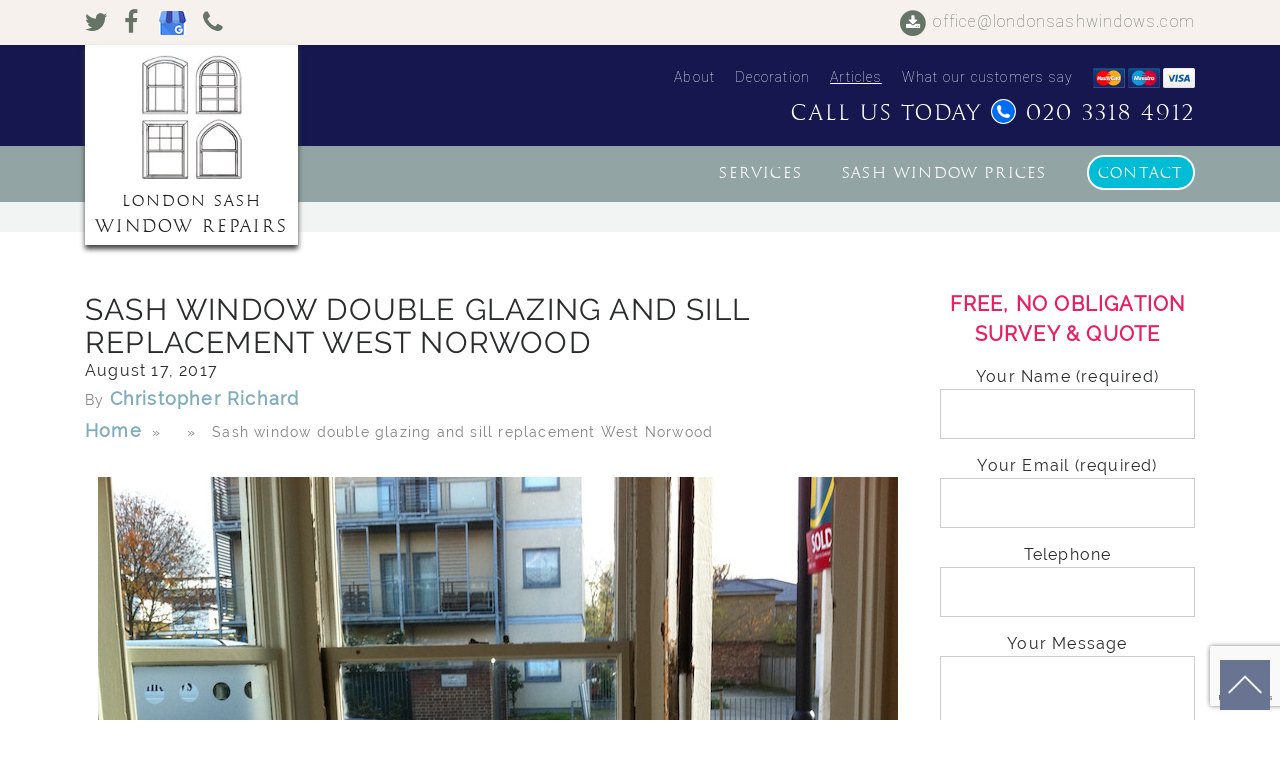

--- FILE ---
content_type: text/html; charset=UTF-8
request_url: https://londonsashwindows.com/west-norwood-and-forest-hill-double-glazing-original-sash-windows-repairing-french-doors-and-draught-proofing-case-study/sash-window-double-glazing-and-sill-replacement-west-norwood/
body_size: 13704
content:

<!doctype html>
<html lang="en-GB">
  <head>
  <meta charset="utf-8">
  <meta http-equiv="x-ua-compatible" content="ie=edge">
  <meta name="viewport" content="width=device-width, initial-scale=1.0, maximum-scale=1.0, user-scalable=0" />  
  <meta name='robots' content='index, follow, max-image-preview:large, max-snippet:-1, max-video-preview:-1' />
	<style>img:is([sizes="auto" i], [sizes^="auto," i]) { contain-intrinsic-size: 3000px 1500px }</style>
	
	<!-- This site is optimized with the Yoast SEO plugin v25.4 - https://yoast.com/wordpress/plugins/seo/ -->
	<title>Sash window double glazing and sill replacement West Norwood - London Sash Window Repairs Ltd</title>
	<link rel="canonical" href="https://londonsashwindows.com/west-norwood-and-forest-hill-double-glazing-original-sash-windows-repairing-french-doors-and-draught-proofing-case-study/sash-window-double-glazing-and-sill-replacement-west-norwood/" />
	<meta property="og:locale" content="en_GB" />
	<meta property="og:type" content="article" />
	<meta property="og:title" content="Sash window double glazing and sill replacement West Norwood - London Sash Window Repairs Ltd" />
	<meta property="og:description" content="Sash window double glazing and sill replacement West Norwood" />
	<meta property="og:url" content="https://londonsashwindows.com/west-norwood-and-forest-hill-double-glazing-original-sash-windows-repairing-french-doors-and-draught-proofing-case-study/sash-window-double-glazing-and-sill-replacement-west-norwood/" />
	<meta property="og:site_name" content="London Sash Window Repairs Ltd" />
	<meta property="article:publisher" content="https://www.facebook.com/LondonSashWindows/" />
	<meta property="article:modified_time" content="2017-08-17T16:15:33+00:00" />
	<meta property="og:image" content="https://londonsashwindows.com/west-norwood-and-forest-hill-double-glazing-original-sash-windows-repairing-french-doors-and-draught-proofing-case-study/sash-window-double-glazing-and-sill-replacement-west-norwood" />
	<meta property="og:image:width" content="800" />
	<meta property="og:image:height" content="598" />
	<meta property="og:image:type" content="image/jpeg" />
	<meta name="twitter:card" content="summary_large_image" />
	<meta name="twitter:site" content="@londonsashwindo" />
	<script type="application/ld+json" class="yoast-schema-graph">{"@context":"https://schema.org","@graph":[{"@type":"WebPage","@id":"https://londonsashwindows.com/west-norwood-and-forest-hill-double-glazing-original-sash-windows-repairing-french-doors-and-draught-proofing-case-study/sash-window-double-glazing-and-sill-replacement-west-norwood/","url":"https://londonsashwindows.com/west-norwood-and-forest-hill-double-glazing-original-sash-windows-repairing-french-doors-and-draught-proofing-case-study/sash-window-double-glazing-and-sill-replacement-west-norwood/","name":"Sash window double glazing and sill replacement West Norwood - London Sash Window Repairs Ltd","isPartOf":{"@id":"https://londonsashwindows.com/#website"},"primaryImageOfPage":{"@id":"https://londonsashwindows.com/west-norwood-and-forest-hill-double-glazing-original-sash-windows-repairing-french-doors-and-draught-proofing-case-study/sash-window-double-glazing-and-sill-replacement-west-norwood/#primaryimage"},"image":{"@id":"https://londonsashwindows.com/west-norwood-and-forest-hill-double-glazing-original-sash-windows-repairing-french-doors-and-draught-proofing-case-study/sash-window-double-glazing-and-sill-replacement-west-norwood/#primaryimage"},"thumbnailUrl":"https://londonsashwindows.com/wp-content/uploads/2017/08/Sash-window-double-glazing-and-sill-replacement-West-Norwood.jpg","datePublished":"2017-08-17T16:15:08+00:00","dateModified":"2017-08-17T16:15:33+00:00","breadcrumb":{"@id":"https://londonsashwindows.com/west-norwood-and-forest-hill-double-glazing-original-sash-windows-repairing-french-doors-and-draught-proofing-case-study/sash-window-double-glazing-and-sill-replacement-west-norwood/#breadcrumb"},"inLanguage":"en-GB","potentialAction":[{"@type":"ReadAction","target":["https://londonsashwindows.com/west-norwood-and-forest-hill-double-glazing-original-sash-windows-repairing-french-doors-and-draught-proofing-case-study/sash-window-double-glazing-and-sill-replacement-west-norwood/"]}]},{"@type":"ImageObject","inLanguage":"en-GB","@id":"https://londonsashwindows.com/west-norwood-and-forest-hill-double-glazing-original-sash-windows-repairing-french-doors-and-draught-proofing-case-study/sash-window-double-glazing-and-sill-replacement-west-norwood/#primaryimage","url":"https://londonsashwindows.com/wp-content/uploads/2017/08/Sash-window-double-glazing-and-sill-replacement-West-Norwood.jpg","contentUrl":"https://londonsashwindows.com/wp-content/uploads/2017/08/Sash-window-double-glazing-and-sill-replacement-West-Norwood.jpg","width":800,"height":598,"caption":"Sash window double glazing and sill replacement West Norwood"},{"@type":"BreadcrumbList","@id":"https://londonsashwindows.com/west-norwood-and-forest-hill-double-glazing-original-sash-windows-repairing-french-doors-and-draught-proofing-case-study/sash-window-double-glazing-and-sill-replacement-west-norwood/#breadcrumb","itemListElement":[{"@type":"ListItem","position":1,"name":"Home","item":"https://londonsashwindows.com/"},{"@type":"ListItem","position":2,"name":"West Norwood and Forest Hill double glazing original sash windows, repairing French doors, and draught proofing case study","item":"https://londonsashwindows.com/west-norwood-and-forest-hill-double-glazing-original-sash-windows-repairing-french-doors-and-draught-proofing-case-study/"},{"@type":"ListItem","position":3,"name":"Sash window double glazing and sill replacement West Norwood"}]},{"@type":"WebSite","@id":"https://londonsashwindows.com/#website","url":"https://londonsashwindows.com/","name":"London Sash Window Repairs Ltd","description":"Sash window repair, draught proofing, and double glazing company.","publisher":{"@id":"https://londonsashwindows.com/#organization"},"potentialAction":[{"@type":"SearchAction","target":{"@type":"EntryPoint","urlTemplate":"https://londonsashwindows.com/?s={search_term_string}"},"query-input":{"@type":"PropertyValueSpecification","valueRequired":true,"valueName":"search_term_string"}}],"inLanguage":"en-GB"},{"@type":"Organization","@id":"https://londonsashwindows.com/#organization","name":"London Sash Window Repairs Ltd","url":"https://londonsashwindows.com/","logo":{"@type":"ImageObject","inLanguage":"en-GB","@id":"https://londonsashwindows.com/#/schema/logo/image/","url":"https://londonsashwindows.com/wp-content/uploads/2017/06/sash-window-repairs-London.jpg","contentUrl":"https://londonsashwindows.com/wp-content/uploads/2017/06/sash-window-repairs-London.jpg","width":130,"height":161,"caption":"London Sash Window Repairs Ltd"},"image":{"@id":"https://londonsashwindows.com/#/schema/logo/image/"},"sameAs":["https://www.facebook.com/LondonSashWindows/","https://x.com/londonsashwindo","https://pinterest.com/londonsashwindows","https://www.youtube.com/channel/UCemYO_N0fL2CNbM0EXvIciA"]}]}</script>
	<!-- / Yoast SEO plugin. -->


<script type="text/javascript">
/* <![CDATA[ */
window._wpemojiSettings = {"baseUrl":"https:\/\/s.w.org\/images\/core\/emoji\/16.0.1\/72x72\/","ext":".png","svgUrl":"https:\/\/s.w.org\/images\/core\/emoji\/16.0.1\/svg\/","svgExt":".svg","source":{"concatemoji":"https:\/\/londonsashwindows.com\/wp-includes\/js\/wp-emoji-release.min.js?ver=6.8.2"}};
/*! This file is auto-generated */
!function(s,n){var o,i,e;function c(e){try{var t={supportTests:e,timestamp:(new Date).valueOf()};sessionStorage.setItem(o,JSON.stringify(t))}catch(e){}}function p(e,t,n){e.clearRect(0,0,e.canvas.width,e.canvas.height),e.fillText(t,0,0);var t=new Uint32Array(e.getImageData(0,0,e.canvas.width,e.canvas.height).data),a=(e.clearRect(0,0,e.canvas.width,e.canvas.height),e.fillText(n,0,0),new Uint32Array(e.getImageData(0,0,e.canvas.width,e.canvas.height).data));return t.every(function(e,t){return e===a[t]})}function u(e,t){e.clearRect(0,0,e.canvas.width,e.canvas.height),e.fillText(t,0,0);for(var n=e.getImageData(16,16,1,1),a=0;a<n.data.length;a++)if(0!==n.data[a])return!1;return!0}function f(e,t,n,a){switch(t){case"flag":return n(e,"\ud83c\udff3\ufe0f\u200d\u26a7\ufe0f","\ud83c\udff3\ufe0f\u200b\u26a7\ufe0f")?!1:!n(e,"\ud83c\udde8\ud83c\uddf6","\ud83c\udde8\u200b\ud83c\uddf6")&&!n(e,"\ud83c\udff4\udb40\udc67\udb40\udc62\udb40\udc65\udb40\udc6e\udb40\udc67\udb40\udc7f","\ud83c\udff4\u200b\udb40\udc67\u200b\udb40\udc62\u200b\udb40\udc65\u200b\udb40\udc6e\u200b\udb40\udc67\u200b\udb40\udc7f");case"emoji":return!a(e,"\ud83e\udedf")}return!1}function g(e,t,n,a){var r="undefined"!=typeof WorkerGlobalScope&&self instanceof WorkerGlobalScope?new OffscreenCanvas(300,150):s.createElement("canvas"),o=r.getContext("2d",{willReadFrequently:!0}),i=(o.textBaseline="top",o.font="600 32px Arial",{});return e.forEach(function(e){i[e]=t(o,e,n,a)}),i}function t(e){var t=s.createElement("script");t.src=e,t.defer=!0,s.head.appendChild(t)}"undefined"!=typeof Promise&&(o="wpEmojiSettingsSupports",i=["flag","emoji"],n.supports={everything:!0,everythingExceptFlag:!0},e=new Promise(function(e){s.addEventListener("DOMContentLoaded",e,{once:!0})}),new Promise(function(t){var n=function(){try{var e=JSON.parse(sessionStorage.getItem(o));if("object"==typeof e&&"number"==typeof e.timestamp&&(new Date).valueOf()<e.timestamp+604800&&"object"==typeof e.supportTests)return e.supportTests}catch(e){}return null}();if(!n){if("undefined"!=typeof Worker&&"undefined"!=typeof OffscreenCanvas&&"undefined"!=typeof URL&&URL.createObjectURL&&"undefined"!=typeof Blob)try{var e="postMessage("+g.toString()+"("+[JSON.stringify(i),f.toString(),p.toString(),u.toString()].join(",")+"));",a=new Blob([e],{type:"text/javascript"}),r=new Worker(URL.createObjectURL(a),{name:"wpTestEmojiSupports"});return void(r.onmessage=function(e){c(n=e.data),r.terminate(),t(n)})}catch(e){}c(n=g(i,f,p,u))}t(n)}).then(function(e){for(var t in e)n.supports[t]=e[t],n.supports.everything=n.supports.everything&&n.supports[t],"flag"!==t&&(n.supports.everythingExceptFlag=n.supports.everythingExceptFlag&&n.supports[t]);n.supports.everythingExceptFlag=n.supports.everythingExceptFlag&&!n.supports.flag,n.DOMReady=!1,n.readyCallback=function(){n.DOMReady=!0}}).then(function(){return e}).then(function(){var e;n.supports.everything||(n.readyCallback(),(e=n.source||{}).concatemoji?t(e.concatemoji):e.wpemoji&&e.twemoji&&(t(e.twemoji),t(e.wpemoji)))}))}((window,document),window._wpemojiSettings);
/* ]]> */
</script>
<style id='wp-emoji-styles-inline-css' type='text/css'>

	img.wp-smiley, img.emoji {
		display: inline !important;
		border: none !important;
		box-shadow: none !important;
		height: 1em !important;
		width: 1em !important;
		margin: 0 0.07em !important;
		vertical-align: -0.1em !important;
		background: none !important;
		padding: 0 !important;
	}
</style>
<link rel="stylesheet" href="https://londonsashwindows.com/wp-content/cache/minify/a5ff7.css" media="all" />

<style id='classic-theme-styles-inline-css' type='text/css'>
/*! This file is auto-generated */
.wp-block-button__link{color:#fff;background-color:#32373c;border-radius:9999px;box-shadow:none;text-decoration:none;padding:calc(.667em + 2px) calc(1.333em + 2px);font-size:1.125em}.wp-block-file__button{background:#32373c;color:#fff;text-decoration:none}
</style>
<style id='global-styles-inline-css' type='text/css'>
:root{--wp--preset--aspect-ratio--square: 1;--wp--preset--aspect-ratio--4-3: 4/3;--wp--preset--aspect-ratio--3-4: 3/4;--wp--preset--aspect-ratio--3-2: 3/2;--wp--preset--aspect-ratio--2-3: 2/3;--wp--preset--aspect-ratio--16-9: 16/9;--wp--preset--aspect-ratio--9-16: 9/16;--wp--preset--color--black: #000000;--wp--preset--color--cyan-bluish-gray: #abb8c3;--wp--preset--color--white: #ffffff;--wp--preset--color--pale-pink: #f78da7;--wp--preset--color--vivid-red: #cf2e2e;--wp--preset--color--luminous-vivid-orange: #ff6900;--wp--preset--color--luminous-vivid-amber: #fcb900;--wp--preset--color--light-green-cyan: #7bdcb5;--wp--preset--color--vivid-green-cyan: #00d084;--wp--preset--color--pale-cyan-blue: #8ed1fc;--wp--preset--color--vivid-cyan-blue: #0693e3;--wp--preset--color--vivid-purple: #9b51e0;--wp--preset--gradient--vivid-cyan-blue-to-vivid-purple: linear-gradient(135deg,rgba(6,147,227,1) 0%,rgb(155,81,224) 100%);--wp--preset--gradient--light-green-cyan-to-vivid-green-cyan: linear-gradient(135deg,rgb(122,220,180) 0%,rgb(0,208,130) 100%);--wp--preset--gradient--luminous-vivid-amber-to-luminous-vivid-orange: linear-gradient(135deg,rgba(252,185,0,1) 0%,rgba(255,105,0,1) 100%);--wp--preset--gradient--luminous-vivid-orange-to-vivid-red: linear-gradient(135deg,rgba(255,105,0,1) 0%,rgb(207,46,46) 100%);--wp--preset--gradient--very-light-gray-to-cyan-bluish-gray: linear-gradient(135deg,rgb(238,238,238) 0%,rgb(169,184,195) 100%);--wp--preset--gradient--cool-to-warm-spectrum: linear-gradient(135deg,rgb(74,234,220) 0%,rgb(151,120,209) 20%,rgb(207,42,186) 40%,rgb(238,44,130) 60%,rgb(251,105,98) 80%,rgb(254,248,76) 100%);--wp--preset--gradient--blush-light-purple: linear-gradient(135deg,rgb(255,206,236) 0%,rgb(152,150,240) 100%);--wp--preset--gradient--blush-bordeaux: linear-gradient(135deg,rgb(254,205,165) 0%,rgb(254,45,45) 50%,rgb(107,0,62) 100%);--wp--preset--gradient--luminous-dusk: linear-gradient(135deg,rgb(255,203,112) 0%,rgb(199,81,192) 50%,rgb(65,88,208) 100%);--wp--preset--gradient--pale-ocean: linear-gradient(135deg,rgb(255,245,203) 0%,rgb(182,227,212) 50%,rgb(51,167,181) 100%);--wp--preset--gradient--electric-grass: linear-gradient(135deg,rgb(202,248,128) 0%,rgb(113,206,126) 100%);--wp--preset--gradient--midnight: linear-gradient(135deg,rgb(2,3,129) 0%,rgb(40,116,252) 100%);--wp--preset--font-size--small: 13px;--wp--preset--font-size--medium: 20px;--wp--preset--font-size--large: 36px;--wp--preset--font-size--x-large: 42px;--wp--preset--spacing--20: 0.44rem;--wp--preset--spacing--30: 0.67rem;--wp--preset--spacing--40: 1rem;--wp--preset--spacing--50: 1.5rem;--wp--preset--spacing--60: 2.25rem;--wp--preset--spacing--70: 3.38rem;--wp--preset--spacing--80: 5.06rem;--wp--preset--shadow--natural: 6px 6px 9px rgba(0, 0, 0, 0.2);--wp--preset--shadow--deep: 12px 12px 50px rgba(0, 0, 0, 0.4);--wp--preset--shadow--sharp: 6px 6px 0px rgba(0, 0, 0, 0.2);--wp--preset--shadow--outlined: 6px 6px 0px -3px rgba(255, 255, 255, 1), 6px 6px rgba(0, 0, 0, 1);--wp--preset--shadow--crisp: 6px 6px 0px rgba(0, 0, 0, 1);}:where(.is-layout-flex){gap: 0.5em;}:where(.is-layout-grid){gap: 0.5em;}body .is-layout-flex{display: flex;}.is-layout-flex{flex-wrap: wrap;align-items: center;}.is-layout-flex > :is(*, div){margin: 0;}body .is-layout-grid{display: grid;}.is-layout-grid > :is(*, div){margin: 0;}:where(.wp-block-columns.is-layout-flex){gap: 2em;}:where(.wp-block-columns.is-layout-grid){gap: 2em;}:where(.wp-block-post-template.is-layout-flex){gap: 1.25em;}:where(.wp-block-post-template.is-layout-grid){gap: 1.25em;}.has-black-color{color: var(--wp--preset--color--black) !important;}.has-cyan-bluish-gray-color{color: var(--wp--preset--color--cyan-bluish-gray) !important;}.has-white-color{color: var(--wp--preset--color--white) !important;}.has-pale-pink-color{color: var(--wp--preset--color--pale-pink) !important;}.has-vivid-red-color{color: var(--wp--preset--color--vivid-red) !important;}.has-luminous-vivid-orange-color{color: var(--wp--preset--color--luminous-vivid-orange) !important;}.has-luminous-vivid-amber-color{color: var(--wp--preset--color--luminous-vivid-amber) !important;}.has-light-green-cyan-color{color: var(--wp--preset--color--light-green-cyan) !important;}.has-vivid-green-cyan-color{color: var(--wp--preset--color--vivid-green-cyan) !important;}.has-pale-cyan-blue-color{color: var(--wp--preset--color--pale-cyan-blue) !important;}.has-vivid-cyan-blue-color{color: var(--wp--preset--color--vivid-cyan-blue) !important;}.has-vivid-purple-color{color: var(--wp--preset--color--vivid-purple) !important;}.has-black-background-color{background-color: var(--wp--preset--color--black) !important;}.has-cyan-bluish-gray-background-color{background-color: var(--wp--preset--color--cyan-bluish-gray) !important;}.has-white-background-color{background-color: var(--wp--preset--color--white) !important;}.has-pale-pink-background-color{background-color: var(--wp--preset--color--pale-pink) !important;}.has-vivid-red-background-color{background-color: var(--wp--preset--color--vivid-red) !important;}.has-luminous-vivid-orange-background-color{background-color: var(--wp--preset--color--luminous-vivid-orange) !important;}.has-luminous-vivid-amber-background-color{background-color: var(--wp--preset--color--luminous-vivid-amber) !important;}.has-light-green-cyan-background-color{background-color: var(--wp--preset--color--light-green-cyan) !important;}.has-vivid-green-cyan-background-color{background-color: var(--wp--preset--color--vivid-green-cyan) !important;}.has-pale-cyan-blue-background-color{background-color: var(--wp--preset--color--pale-cyan-blue) !important;}.has-vivid-cyan-blue-background-color{background-color: var(--wp--preset--color--vivid-cyan-blue) !important;}.has-vivid-purple-background-color{background-color: var(--wp--preset--color--vivid-purple) !important;}.has-black-border-color{border-color: var(--wp--preset--color--black) !important;}.has-cyan-bluish-gray-border-color{border-color: var(--wp--preset--color--cyan-bluish-gray) !important;}.has-white-border-color{border-color: var(--wp--preset--color--white) !important;}.has-pale-pink-border-color{border-color: var(--wp--preset--color--pale-pink) !important;}.has-vivid-red-border-color{border-color: var(--wp--preset--color--vivid-red) !important;}.has-luminous-vivid-orange-border-color{border-color: var(--wp--preset--color--luminous-vivid-orange) !important;}.has-luminous-vivid-amber-border-color{border-color: var(--wp--preset--color--luminous-vivid-amber) !important;}.has-light-green-cyan-border-color{border-color: var(--wp--preset--color--light-green-cyan) !important;}.has-vivid-green-cyan-border-color{border-color: var(--wp--preset--color--vivid-green-cyan) !important;}.has-pale-cyan-blue-border-color{border-color: var(--wp--preset--color--pale-cyan-blue) !important;}.has-vivid-cyan-blue-border-color{border-color: var(--wp--preset--color--vivid-cyan-blue) !important;}.has-vivid-purple-border-color{border-color: var(--wp--preset--color--vivid-purple) !important;}.has-vivid-cyan-blue-to-vivid-purple-gradient-background{background: var(--wp--preset--gradient--vivid-cyan-blue-to-vivid-purple) !important;}.has-light-green-cyan-to-vivid-green-cyan-gradient-background{background: var(--wp--preset--gradient--light-green-cyan-to-vivid-green-cyan) !important;}.has-luminous-vivid-amber-to-luminous-vivid-orange-gradient-background{background: var(--wp--preset--gradient--luminous-vivid-amber-to-luminous-vivid-orange) !important;}.has-luminous-vivid-orange-to-vivid-red-gradient-background{background: var(--wp--preset--gradient--luminous-vivid-orange-to-vivid-red) !important;}.has-very-light-gray-to-cyan-bluish-gray-gradient-background{background: var(--wp--preset--gradient--very-light-gray-to-cyan-bluish-gray) !important;}.has-cool-to-warm-spectrum-gradient-background{background: var(--wp--preset--gradient--cool-to-warm-spectrum) !important;}.has-blush-light-purple-gradient-background{background: var(--wp--preset--gradient--blush-light-purple) !important;}.has-blush-bordeaux-gradient-background{background: var(--wp--preset--gradient--blush-bordeaux) !important;}.has-luminous-dusk-gradient-background{background: var(--wp--preset--gradient--luminous-dusk) !important;}.has-pale-ocean-gradient-background{background: var(--wp--preset--gradient--pale-ocean) !important;}.has-electric-grass-gradient-background{background: var(--wp--preset--gradient--electric-grass) !important;}.has-midnight-gradient-background{background: var(--wp--preset--gradient--midnight) !important;}.has-small-font-size{font-size: var(--wp--preset--font-size--small) !important;}.has-medium-font-size{font-size: var(--wp--preset--font-size--medium) !important;}.has-large-font-size{font-size: var(--wp--preset--font-size--large) !important;}.has-x-large-font-size{font-size: var(--wp--preset--font-size--x-large) !important;}
:where(.wp-block-post-template.is-layout-flex){gap: 1.25em;}:where(.wp-block-post-template.is-layout-grid){gap: 1.25em;}
:where(.wp-block-columns.is-layout-flex){gap: 2em;}:where(.wp-block-columns.is-layout-grid){gap: 2em;}
:root :where(.wp-block-pullquote){font-size: 1.5em;line-height: 1.6;}
</style>
<link rel="stylesheet" href="https://londonsashwindows.com/wp-content/cache/minify/4c431.css" media="all" />

<style id='akismet-widget-style-inline-css' type='text/css'>

			.a-stats {
				--akismet-color-mid-green: #357b49;
				--akismet-color-white: #fff;
				--akismet-color-light-grey: #f6f7f7;

				max-width: 350px;
				width: auto;
			}

			.a-stats * {
				all: unset;
				box-sizing: border-box;
			}

			.a-stats strong {
				font-weight: 600;
			}

			.a-stats a.a-stats__link,
			.a-stats a.a-stats__link:visited,
			.a-stats a.a-stats__link:active {
				background: var(--akismet-color-mid-green);
				border: none;
				box-shadow: none;
				border-radius: 8px;
				color: var(--akismet-color-white);
				cursor: pointer;
				display: block;
				font-family: -apple-system, BlinkMacSystemFont, 'Segoe UI', 'Roboto', 'Oxygen-Sans', 'Ubuntu', 'Cantarell', 'Helvetica Neue', sans-serif;
				font-weight: 500;
				padding: 12px;
				text-align: center;
				text-decoration: none;
				transition: all 0.2s ease;
			}

			/* Extra specificity to deal with TwentyTwentyOne focus style */
			.widget .a-stats a.a-stats__link:focus {
				background: var(--akismet-color-mid-green);
				color: var(--akismet-color-white);
				text-decoration: none;
			}

			.a-stats a.a-stats__link:hover {
				filter: brightness(110%);
				box-shadow: 0 4px 12px rgba(0, 0, 0, 0.06), 0 0 2px rgba(0, 0, 0, 0.16);
			}

			.a-stats .count {
				color: var(--akismet-color-white);
				display: block;
				font-size: 1.5em;
				line-height: 1.4;
				padding: 0 13px;
				white-space: nowrap;
			}
		
</style>
<link rel="stylesheet" href="https://londonsashwindows.com/wp-content/cache/minify/50895.css" media="all" />


<script  src="https://londonsashwindows.com/wp-content/cache/minify/818c0.js"></script>


<link rel="https://api.w.org/" href="https://londonsashwindows.com/wp-json/" /><link rel="alternate" title="JSON" type="application/json" href="https://londonsashwindows.com/wp-json/wp/v2/media/1707" /><link rel="EditURI" type="application/rsd+xml" title="RSD" href="https://londonsashwindows.com/xmlrpc.php?rsd" />
<meta name="generator" content="WordPress 6.8.2" />
<link rel='shortlink' href='https://londonsashwindows.com/?p=1707' />
<link rel="alternate" title="oEmbed (JSON)" type="application/json+oembed" href="https://londonsashwindows.com/wp-json/oembed/1.0/embed?url=https%3A%2F%2Flondonsashwindows.com%2Fwest-norwood-and-forest-hill-double-glazing-original-sash-windows-repairing-french-doors-and-draught-proofing-case-study%2Fsash-window-double-glazing-and-sill-replacement-west-norwood%2F" />
<link rel="alternate" title="oEmbed (XML)" type="text/xml+oembed" href="https://londonsashwindows.com/wp-json/oembed/1.0/embed?url=https%3A%2F%2Flondonsashwindows.com%2Fwest-norwood-and-forest-hill-double-glazing-original-sash-windows-repairing-french-doors-and-draught-proofing-case-study%2Fsash-window-double-glazing-and-sill-replacement-west-norwood%2F&#038;format=xml" />
<link rel="icon" href="https://londonsashwindows.com/wp-content/uploads/2017/06/ico.jpg" sizes="32x32" />
<link rel="icon" href="https://londonsashwindows.com/wp-content/uploads/2017/06/ico.jpg" sizes="192x192" />
<link rel="apple-touch-icon" href="https://londonsashwindows.com/wp-content/uploads/2017/06/ico.jpg" />
<meta name="msapplication-TileImage" content="https://londonsashwindows.com/wp-content/uploads/2017/06/ico.jpg" />
		<style type="text/css" id="wp-custom-css">
			/*
You can add your own CSS here.

Click the help icon above to learn more.
*/
/* === Menu === */
.main-menu #menu-primary-navigation-1 li.menu-item-807 a{
    padding: 7px 10px;
    color: #ffffff;
	border-radius: 40px;
    background-color: #00BCD4;
    border: 1.5px solid #ffffff;
}
.main-menu #menu-primary-navigation-1 li.menu-item-807 a:hover{
	text-decoration: none;
	background: #4CAF50;
}
.main-menu #menu-primary-navigation-1{
	margin: 5px 0;
}
#header.fixed-theme  .main-menu #menu-primary-navigation-1{
	margin:0;
}
#header.fixed-theme .main-menu #menu-primary-navigation-1 li.menu-item-807 a{
   padding: 5px;
}
.accept-cards img{
    height: 20px;
    padding-left: 20px;
}
/* footer */
.bottom-footer {
    position: relative;
}
.bottom-footer .top-page{
    position: fixed;
    bottom: 10px;
    right: 10px;
}
.bottom-footer .top-page img{
    width: 50px;
}
.bottom-footer .top-page a:hover img{
opacity: 0.8;
}
.section-bottom .bottom-box-2 .div-a{
    text-align: center;
    display: inline-block;
    width: 100%;
    height: 100%;
}
.section-bottom .bottom-box-1 .div-a
{
    position: relative;
    height: 100%;
    width: 100%;
    display: inline-block;
}
.section-bottom .column-1 .bottom-box-1 .div-a .absolute{
    background: rgba(127,188,185,.9);
}
.section-bottom .column-1 .bottom-box-2 .div-a{
    background-color: #7fadbc;
}
.section-bottom .column-2 .bottom-box-2
.div-a{
    background-color: #7fbcb9;
}
.section-bottom .column-2 .bottom-box-1 .div-a .absolute{
    background: hsla(120,3%,67%,.8);
}
.section-bottom .column-3 .bottom-box-1 .div-a .absolute{
    background: rgba(127,173,188,.8);
}
.section-bottom .column-3 .bottom-box-2
.div-a{
	background-color: #16174f;
}
.section-bottom .column-1 .bottom-box-2 .div-a:hover{
    background-color: rgba(127,173,188,.6);
}
.section-bottom .column-2 .bottom-box-2 .div-a:hover{
	background-color: rgba(127,188,185,.6);
}
.section-bottom .column-3 .bottom-box-2 .div-a:hover{
    background-color: rgba(22,23,79,.6);
}
.section-bottom .bottom-box-2 h3{
    border: 2px solid #fff;
    padding: 15px 0;
    font-size: 16px;
    margin: auto;
}
.section-bottom .bottom-box-2 a{
    padding-bottom: 20px;
    padding-top: 30px;
	width: 220px;
    height: auto;
 	background-color: transparent !important;
}
.section-bottom  .bottom-box-2 .icon-pos{
    height: 60px;
}
.section-bottom .bottom-box-2 .div-a{
    padding: 60px 0 90px;
}
.section-bottom .bottom-box-1
.title{
    width: 220px;
}
.section-bottom .column-1 .bottom-box-1 .div-a:hover .absolute {
	background: rgba(127, 188, 185, 0.75);
}
.section-bottom .column-3 .bottom-box-1 .div-a:hover .absolute{
	background: rgba(127,173,188,.6);
}
.section-bottom .column-2 .bottom-box-1 .div-a:hover .absolute{
    background: hsla(120,3%,67%,.6);
}
.main-menu{
	    padding: 10px 0px 12px
}
#header.fixed-theme .main-menu {
    padding: 5px 0 8px;
}

/* Home */
.border-images{
	background: #ebf1f0; 
	padding: 7px; 
	margin: 0 0 40px; 
	border: 10px double #ffffff;
}
.border-images>*,.border-images> p{
	margin: 0; 
	padding: 7px;
}
.check-list .check-col{
	margin-bottom: 30px;
}
.check-list .check-col>div{
	  position: relative;
    display: inline-block;
}
.check-list .check-col img{
    margin-bottom: 100px;    	   max-width: 100%;
}
.check-list .check-col .div-p{
    background-color: #7fbcb9;
    position: absolute;
    left: 50%;
    bottom: 0;
    transform: translateX(-50%);
    width: 80%;
    height: 200px;
    background-image: url(https://londonsashwindows.com/wp-content/uploads/2017/05/check-mark-hover.png);
    background-size: 40px;
    background-repeat: no-repeat;
    background-position: 50% 20px;
}
.check-list .check-col .div-p p{
	  color: #ffffff;
    font-size: 14px;
    letter-spacing: 3px;
    text-transform: uppercase;
    line-height: 1.45em;
    text-align: center;     	
	  width: 80%;
    margin: 50px auto 0;
}
.check-list .check-col .div-p p:after,.check-list .check-col .div-p p:before{
	  content: "";
    display: block;
    height: 4px;
    width: 50px;
    background: #fff;
    margin: 10px auto;
}

/* About */
.side-bar-ul>.form-box>:first-child,.side-bar-ul h2{
    font-size: 1.25rem;
    margin-bottom: 20px; 
	text-align: center;
}
.side-bar-ul ul{
    padding: 0;
    list-style: none; 
}
.side-bar-ul ul li{
	padding: 10px;
    margin-bottom: 15px;
    border: 1px solid #b2d7d5;
    text-align: center;
    background: rgba(127,188,185,.6);
}
.side-bar-ul ul li:hover{
    background: #7fadbc;
}
.side-bar-ul ul li a{
    color: #ffffff;    
	text-decoration: none;
}

/* Contact */
body.contact #intro-section{
	 height: 135px;
}
body.contact .content-contact{
	margin: 40px 0 30px;
}
body.contact .content-contact form textarea{
	height: 100px;
}
.content-all-page h1 a, .content-all-page h2 a, .content-all-page h3
a{
    color: #00BCD4;
}
.content-all-page ul li a,.content-all-page p a{
    font-size: 20px;
    color: #00BCD4;
    font-weight: bolder;
}
.content-all-page ul li {
	color: #828282;
    margin-bottom: 15px;
}
.content-all-page p a strong,.content-all-page p strong a{
    color: #00BCD4;
}




.content-all-page ul{   
 margin-bottom: 40px;
}

.social-sharing span{
    width: 100%;
    margin: 10px 0;
}
.social-sharing.ss-social-sharing{
    margin-bottom: 20px;
}

#header.fixed-theme .logo .box-logo, #header.fixed-theme .logo .box-logo .image-logo img, #header.fixed-theme .logo .box-logo .text-logo p, #header.fixed-theme .main-menu, #header.fixed-theme .main-menu a, #header.fixed-theme .main-top-menu a, #header.fixed-theme .top-menu, #header.fixed-theme .top-menu
h3{
    transition: 0.5s;
    -webkit-transition: 0.5s;
}
#header.fixed-theme, #header .logo .box-logo, #header .logo .box-logo .image-logo img, #header .logo .box-logo .text-logo p, #header .main-menu, #header .main-menu a, #header .main-top-menu a, #header .top-menu, #header .top-menu h3, #intro-section{
    transition: 0.5s;
 	-webkit-transition: 0.5s;
}
#header.fixed-theme .main-top-menu .social.google-plus{
    background-image: url(https://londonsashwindows.com/wp-content/themes/londonsashwindows/assets/images/google-for-business.png) !important;
	background-size: auto 18px;20px;
}


#intro-section.fixed-theme{
    margin-top: 0;
    transition:none;
    -webkit-transition:none;
}


.articles-box .post-image a:hover img{
	filter: brightness(0.7);
    -webkit-filter: brightness(0.7);
    -moz-filter: brightness(0.7);
    -o-filter: brightness(0.7);
    -ms-filter: brightness(0.7);
}


.g-recaptcha{
transform:scale(0.84);
-webkit-transform:scale(0.84);
transform-origin:0 0;
-webkit-transform-origin:0 0;
}
.side-bar  form p.submit{
	position: relative;
}
.side-bar  .ajax-loader{
    position: absolute;
    left: 15px;
    top: 15px;
    z-index: 1;
}
.side-bar .affix-top.affix-side-bar{
    top: 150px;
}
.side-bar input, .side-bar textarea{
	font-size: 16px;
}

.side-bar .affix-side-bar form textarea{
    height: 80px; 
}

.side-bar span.wpcf7-not-valid-tip{
	font-size: 12px;
    line-height: 1;
}
.side-bar .form-box h5{
    color: #E91E63;
    font-weight: bold;
} 

.side-bar div.wpcf7-mail-sent-ok,.side-bar div.wpcf7-validation-errors ,.side-bar div.wpcf7-spam-blocked{
	margin: 0;
    border: none;
    font-size: 12px;
    padding: 0;
}
.side-bar div.wpcf7-validation-errors ,.side-bar div.wpcf7-spam-blocked{
	color :#FFC107;
}
.side-bar div.wpcf7-mail-sent-ok {    
	color: #4CAF50;
}


/* previous & next */
.posts-navigation .nav-links{
    display: inline-block;
    width: 100%;
}
.posts-navigation{
	margin-bottom:40px;
}
.posts-navigation a{
		color: #fff;
    background-color: #000;
    text-transform: capitalize;
    border: 2px solid #000;
    display: inline-block;
    background-repeat: no-repeat;
}
.posts-navigation a:hover{
		color: #000;
    background-color: #fff;
		border-color:#000;    
		text-decoration: none;
}
/* previous */
.posts-navigation .nav-previous{
	float: left;
}
.posts-navigation .nav-previous a{
	padding: 15px 60px 15px 80px;
  background-image: url(https://londonsashwindows.com/wp-content/uploads/2018/04/left.png);
	background-position: 20px 50%;
}
.posts-navigation .nav-previous a:hover{
    background-image: url(https://londonsashwindows.com/wp-content/uploads/2018/04/left-000.png);
}
/* next */
.posts-navigation .nav-next{
	float: right;
}
.posts-navigation .nav-next a{
	padding: 15px 80px 15px 60px;
  background-image: url(https://londonsashwindows.com/wp-content/uploads/2017/07/right.png);
	background-position: calc(100% - 20px) 50%;
}
.posts-navigation .nav-next a:hover{
    background-image: url(https://londonsashwindows.com/wp-content/uploads/2017/07/right-000.png);
}

.content-all-page #myNavbar ul{
    margin-bottom: 30px;
}

.content-all-page
p.byline.author.vcard{
    margin-bottom: 0;
}
body.postid-1736 article header
h1{
	 font-size: 35px;
}
body.postid-1736 .content-all-page h1,body.postid-1736 .content-all-page h2,body.postid-1736 .content-all-page
h3{
	font-family: Raleway;
}

body.postid-1736 .content-all-page h2{
	font-size: 35px;

}
body.postid-1736 .content-all-page h3{
	font-size: 28px;

}
body.postid-1736 .content-all-page h4{
	font-size: 20px;
    line-height: 1.1;
	color:#000;

}
body.postid-1736 .content-all-page h5{
	font-size: 16px;
	color:#000;	
    line-height: 1.1;
}


@media (max-width: 1200px){
.g-recaptcha{
transform:scale(0.7);
-webkit-transform:scale(0.7);
transform-origin:0 0;
-webkit-transform-origin:0 0;
}
}

@media (max-width: 992px){
.main-top-menu .download-quote a span:last-child{
	display: inline-block;
}
	/* Home */
	.check-list .check-col{
		text-align: center;
	}
	.check-list .check-col .div-p p{
		width: 100%;
		margin-top: 30px;
	}
	.check-list .check-col .div-p{
		background-size: 30px;
		height: 170px;
	}
	/* previous & next */
	.posts-navigation a{
		background-size: 20px;
	}
	.posts-navigation .nav-previous a{
		padding: 10px 30px 10px 60px;
	}
	.posts-navigation .nav-next a{
		padding: 10px 60px 10px 30px;
	}
	.top-menu #menu-top-menu li a {
		font-size:12px;
	}
}


@media (max-width: 768px){
.g-recaptcha{
transform:scale(1);
-webkit-transform:scale(1);
transform-origin:0 0;
-webkit-transform-origin:0 0;
margin-bottom: 15px;
}
.side-bar span.wpcf7-not-valid-tip{
	margin-top: 10px;
    text-align: left;
}

.side-bar .affix-top.affix-side-bar{
    top: 0px;
}
.side-bar{
    margin-bottom: 15px;
}

.side-bar div.wpcf7-mail-sent-ok, .side-bar div.wpcf7-validation-errors, .side-bar div.wpcf7-spam-blocked{
    margin: 15px;
}

.section-bottom .bottom-box-2 .div-a{
	padding:30px 0 15px;
}
#intro-section {
    padding-top: 30px !important;
}
	
.accept-cards{
   text-align: left;
} 
.accept-cards img{
    padding: 0;
}
}

@media (max-width: 576px){
.section-bottom .bottom-box-1{
    display: none;
}
	/* previous & next */
	.posts-navigation a{
		width: 230px;
	}
	.posts-navigation .nav-next,.posts-navigation .nav-previous{
		float: none;
		margin: 10px 0;
		text-align: center;
	}
}

@media screen and (min-width: 770px) {
    #header .logo .box-logo {
        min-height: 150px;
    }
	#header.fixed-theme .logo .box-logo {
		min-height: 90px;
	}
}

@media screen and (min-width: 993px) {
    #header .logo .box-logo {
        min-height: 200px;
    }
	#header.fixed-theme .logo .box-logo {
		min-height: 100px;
	}
}
		</style>
		<script>
  (function(i,s,o,g,r,a,m){i['GoogleAnalyticsObject']=r;i[r]=i[r]||function(){
  (i[r].q=i[r].q||[]).push(arguments)},i[r].l=1*new Date();a=s.createElement(o),
  m=s.getElementsByTagName(o)[0];a.async=1;a.src=g;m.parentNode.insertBefore(a,m)
  })(window,document,'script','https://www.google-analytics.com/analytics.js','ga');

  ga('create', 'UA-98981378-1', 'auto');
  ga('send', 'pageview');
 </script>
<script>
//Scroll code by new melody
 jQuery( document ).ready(function() {
    jQuery("#myNavbar a[href^='#']").on('click', function(e) {

       // prevent default anchor click behavior
       e.preventDefault();

       // store hash
       var hash = this.hash;

       // animate
       jQuery('html, body').animate({
           scrollTop: jQuery(hash).offset().top
         }, 2500, function(){

           // when done, add hash to url
           // (default click behaviour)
           window.location.hash = hash;
         });
    });
});
</script>

    <script type="application/ld+json">
    {
      "@context": "http://schema.org",
      "@type": "LocalBusiness",
      "geo": {
      "@type": "GeoCoordinates",
      "latitude": "51.5148901",
      "longitude": "-0.1235372"
  },
      "address": {
      "@type": "PostalAddress",
        "addressRegion": "Canterbury",
        "addressLocality": "Kent",
        "postalCode": "CT3 4NB",
        "streetAddress": "Calcott Bungalow"
    },
      "description": "",
      "priceRange" : "£000 - £000",
      "name": "London Sash Window Repairs",
      "telephone": "020 3318 4912",
      "email" : "info@londonsashwindows.com",
      "url" : "https://londonsashwindows.com/west-norwood-and-forest-hill-double-glazing-original-sash-windows-repairing-french-doors-and-draught-proofing-case-study/sash-window-double-glazing-and-sill-replacement-west-norwood/",
      "logo": "https://londonsashwindows.com/wp-content/themes/londonsashwindows/assets/images/logo_new.png",
      "image": "https://londonsashwindows.com/wp-content/uploads/2017/08/Sash-window-double-glazing-and-sill-replacement-West-Norwood.jpg"

    }
    </script>
                <script type="application/ld+json">
    {
        "@context": "http://schema.org",
        "@type": "WebPage",
        "name": "",
        "description": "",
        "image": "https://londonsashwindows.com/wp-content/uploads/2017/08/Sash-window-double-glazing-and-sill-replacement-West-Norwood.jpg"
        }
    }
    </script>
    <script type='application/ld+json'>{"@context":"http://schema.org","@type":"WebSite","@id":"#website","url":"https://londonsashwindows.com/west-norwood-and-forest-hill-double-glazing-original-sash-windows-repairing-french-doors-and-draught-proofing-case-study/sash-window-double-glazing-and-sill-replacement-west-norwood/","name":"","potentialAction":{"@type":"SearchAction","target":"https://londonsashwindows.com?s={search_term_string}","query-input":"required name=search_term_string"}}</script>
<script type='application/ld+json'>{"@context":"http://schema.org","@type":"Organization","url":"https://londonsashwindows.com/west-norwood-and-forest-hill-double-glazing-original-sash-windows-repairing-french-doors-and-draught-proofing-case-study/sash-window-double-glazing-and-sill-replacement-west-norwood/","sameAs":[],"@id":"#organization","name":"","logo":"https://londonsashwindows.com/wp-content/themes/londonsashwindows/assets/images/logo_new.png"}</script>
<meta name="p:domain_verify" content="fad35d311427483d84d24eb036cf1781"/>
</head>
<script  src="https://londonsashwindows.com/wp-content/cache/minify/d63c9.js"></script>

  <body id="top-page" class="attachment wp-singular attachment-template-default single single-attachment postid-1707 attachmentid-1707 attachment-jpeg wp-theme-londonsashwindows sash-window-double-glazing-and-sill-replacement-west-norwood sidebar-primary">
    <!-- Google Tag Manager (noscript) -->
<!--noscript><iframe src="https://www.googletagmanager.com/ns.html?id=GTM-TTPCQVD"
height="0" width="0" style="display:none;visibility:hidden"></iframe></noscript-->
<!-- End Google Tag Manager (noscript) -->
<!--[if IE]>
      <div class="alert alert-warning">
        You are using an <strong>outdated</strong> browser. Please <a href="http://browsehappy.com/">upgrade your browser</a> to improve your experience.      </div>
    <![endif]-->
    <header id="header" class="banner">
    <div class="main-top-menu">
         <div class="container">
            <div class="row align-items-center">
                <div class="col-lg-5 col-md-6 menu-left">
                    <ul class="nav nav-social">
                        <li class="social"><a target="_blank" href="https://twitter.com/londonsashwindo"><i class="fa fa-twitter" aria-hidden="true"></i></a></li>
                        <li class="social"><a target="_blank" href="https://www.facebook.com/LondonSashWindows/"><i class="fa fa-facebook" aria-hidden="true"></i></a></li>
                        <li class="social google-plus" style="background-image: url(https://londonsashwindows.com/wp-content/themes/londonsashwindows/assets/images/google-for-business.png);background-repeat: no-repeat; background-position: 4px 50%;" ><a target="_blank" href="https://g.page/londonsashwindows?gm" style="opacity: 0;"><i class="fa fa-google-plus"></i></a></li>
                        <li class="social"><a href="tel:02033184912"><i class="fa fa-phone" aria-hidden="true"></i></a></li>
                    </ul>
                </div>
                <div class="col-lg-7 col-md-6 menu-right">
                    <div class="d-flex justify-content-end align-items-center">
                        <ul class="nav download-quote">
                            <li  class="free-quote">
                                <a class="mailto" href="mailto:office@londonsashwindows.com?subject=London Sash Windows">
                                    <span class="fa-stack fa-lg">
                                        <i class="fa fa-circle fa-stack-2x"></i>
                                        <i class="fa fa-download fa-stack-1x"></i>
                                    </span>
                                     <span>office@londonsashwindows.com</span>
                                </a>
                            </li>
                        </ul>
                    </div>
                </div>    
            </div>    
        </div>
    </div>    
    <div class="logo">
         <div class="container">
            <a class="box-logo text-center" href="https://londonsashwindows.com/">
                <div class="image-logo">
                    <img class="" src="https://londonsashwindows.com/wp-content/themes/londonsashwindows/assets/images/logo_new.jpg" alt="" />
                </div>
                <div class="text-logo">    
                    <p class="first">London Sash</p>
                    <p class="last">Window Repairs</p>
                </div>    
            </a>    
        </div>
    </div>     
    <div class="top-menu">
        <div class="container">
            <a href="tel:02033184912" class="hidden-md-up"><img src="https://londonsashwindows.com/wp-content/uploads/2017/07/phone-symbol-of-an-auricular-inside-a-circle.png" style="height: 25px;margin-top: -5px;margin-right: 5px;"></a>
            <a href="#" class="hidden-md-up collapsed" data-toggle="collapse" data-target="#navbarToggler" aria-controls="navbarToggler" aria-expanded="false" aria-label="Toggle navigation">
                <i class="fa fa-bars" aria-hidden="true"></i>
            </a>
            <div class="navbar-toggleable-sm">
                <div class="collapse navbar-collapse justify-content-end" id="navbarToggler">
                <div class="menu-top-menu-container"><ul id="menu-top-menu" class="nav justify-content-end"><li id="menu-item-80" class="menu-item menu-item-type-post_type menu-item-object-page menu-item-80"><a href="https://londonsashwindows.com/about/">About</a></li>
<li id="menu-item-804" class="menu-item menu-item-type-post_type menu-item-object-page menu-item-804"><a href="https://londonsashwindows.com/decoration/">Decoration</a></li>
<li id="menu-item-83" class="menu-item menu-item-type-post_type menu-item-object-page current_page_parent menu-item-83"><a href="https://londonsashwindows.com/articles/">Articles</a></li>
<li id="menu-item-2217" class="menu-item menu-item-type-custom menu-item-object-custom menu-item-2217"><a href="https://g.page/londonsashwindows?gm">What our customers say</a></li>
</ul></div><div class="hidden-md-up"><div class="menu-primary-navigation-container"><ul id="menu-primary-navigation" class=""><li id="menu-item-140" class="menu-item menu-item-type-post_type menu-item-object-page menu-item-has-children menu-item-140"><a href="https://londonsashwindows.com/services/">Services</a>
<ul class="sub-menu">
	<li id="menu-item-562" class="menu-item menu-item-type-post_type menu-item-object-page menu-item-562"><a href="https://londonsashwindows.com/sash-window-repair/">Sash Window Repair</a></li>
	<li id="menu-item-561" class="menu-item menu-item-type-post_type menu-item-object-page menu-item-561"><a href="https://londonsashwindows.com/draught-proofing-sash-windows/">Draught Proofing Sash Windows</a></li>
	<li id="menu-item-560" class="menu-item menu-item-type-post_type menu-item-object-page menu-item-560"><a href="https://londonsashwindows.com/double-glazed-sash-windows/">Double Glazed Sash Windows</a></li>
	<li id="menu-item-2317" class="menu-item menu-item-type-post_type menu-item-object-page menu-item-2317"><a href="https://londonsashwindows.com/what-double-glazing-existing-sash-windows-can-do-to-save-money-on-replacement/">Double glazing existing sash windows</a></li>
	<li id="menu-item-2249" class="menu-item menu-item-type-custom menu-item-object-custom menu-item-2249"><a href="https://londonsashwindows.com/what-will-retrofitting-original-sash-windows-with-double-glazed-units-do-for-heat-insulation/">Retrofit double glazing sash windows</a></li>
	<li id="menu-item-713" class="menu-item menu-item-type-post_type menu-item-object-page menu-item-713"><a href="https://londonsashwindows.com/wooden-casement-window-repairs/">Casement Window Repairs</a></li>
	<li id="menu-item-757" class="menu-item menu-item-type-post_type menu-item-object-page menu-item-757"><a href="https://londonsashwindows.com/french-door-repairs-and-draught-proofing/">French Door Repairs</a></li>
	<li id="menu-item-1838" class="menu-item menu-item-type-custom menu-item-object-custom menu-item-1838"><a href="https://londonsashwindows.com/double-glazed-sash-windows/#replacement-double-glazed-sash-windows">Replacement Sash Windows</a></li>
</ul>
</li>
<li id="menu-item-141" class="menu-item menu-item-type-post_type menu-item-object-page menu-item-141"><a href="https://londonsashwindows.com/prices/">Sash window prices</a></li>
<li id="menu-item-807" class="menu-item menu-item-type-post_type menu-item-object-page menu-item-807"><a href="https://londonsashwindows.com/contact/">Contact</a></li>
</ul></div></div>                <div class="accept-cards">
                    <img src="https://londonsashwindows.com/wp-content/uploads/2018/08/cards-1.png">
                </div>
                </div>
            </div>
            <h3 class="text-right">Call us today <a href="tel:02033184912"><img src="https://londonsashwindows.com/wp-content/uploads/2017/07/phone-symbol-of-an-auricular-inside-a-circle.png" style="background-color: #fff;padding: 1px;border-radius: 50%;height: 25px;margin-right: 10px;">020 3318 4912</a></h3>
        </div> 
    </div>  
    <div class="main-menu">
        <div class="container">
            <div class="menu-primary-navigation-container"><ul id="menu-primary-navigation-1" class="nav justify-content-end"><li class="menu-item menu-item-type-post_type menu-item-object-page menu-item-has-children menu-item-140"><a href="https://londonsashwindows.com/services/">Services</a>
<ul class="sub-menu">
	<li class="menu-item menu-item-type-post_type menu-item-object-page menu-item-562"><a href="https://londonsashwindows.com/sash-window-repair/">Sash Window Repair</a></li>
	<li class="menu-item menu-item-type-post_type menu-item-object-page menu-item-561"><a href="https://londonsashwindows.com/draught-proofing-sash-windows/">Draught Proofing Sash Windows</a></li>
	<li class="menu-item menu-item-type-post_type menu-item-object-page menu-item-560"><a href="https://londonsashwindows.com/double-glazed-sash-windows/">Double Glazed Sash Windows</a></li>
	<li class="menu-item menu-item-type-post_type menu-item-object-page menu-item-2317"><a href="https://londonsashwindows.com/what-double-glazing-existing-sash-windows-can-do-to-save-money-on-replacement/">Double glazing existing sash windows</a></li>
	<li class="menu-item menu-item-type-custom menu-item-object-custom menu-item-2249"><a href="https://londonsashwindows.com/what-will-retrofitting-original-sash-windows-with-double-glazed-units-do-for-heat-insulation/">Retrofit double glazing sash windows</a></li>
	<li class="menu-item menu-item-type-post_type menu-item-object-page menu-item-713"><a href="https://londonsashwindows.com/wooden-casement-window-repairs/">Casement Window Repairs</a></li>
	<li class="menu-item menu-item-type-post_type menu-item-object-page menu-item-757"><a href="https://londonsashwindows.com/french-door-repairs-and-draught-proofing/">French Door Repairs</a></li>
	<li class="menu-item menu-item-type-custom menu-item-object-custom menu-item-1838"><a href="https://londonsashwindows.com/double-glazed-sash-windows/#replacement-double-glazed-sash-windows">Replacement Sash Windows</a></li>
</ul>
</li>
<li class="menu-item menu-item-type-post_type menu-item-object-page menu-item-141"><a href="https://londonsashwindows.com/prices/">Sash window prices</a></li>
<li class="menu-item menu-item-type-post_type menu-item-object-page menu-item-807"><a href="https://londonsashwindows.com/contact/">Contact</a></li>
</ul></div>        </div>
    </div>    
    <div class="border-menu"></div>
</header>     
            <div id="intro-section" style="min-height: 1px;"></div>             <div class="wrap articles-section container" role="document">
              <div class="content row">
                <main class="col-lg-9 col-md-8 content-all-page">
                  <article  class="post-1707 attachment type-attachment status-inherit hentry">
    <header>
        <h1 style="margin: 0;" class="entry-title text-uppercase">Sash window double glazing and sill replacement West Norwood</h1>
        <time class="updated" datetime="2017-08-17T16:15:08+00:00">August 17, 2017</time>
<p class="byline author vcard">By <a href="https://londonsashwindows.com/author/webdev/" rel="author" class="fn">Christopher Richard</a></p>        <p><a href="https://londonsashwindows.com" rel="nofollow">Home</a>&nbsp;&nbsp;&#187;&nbsp;&nbsp; &nbsp;&nbsp;&#187;&nbsp;&nbsp; Sash window double glazing and sill replacement West Norwood</p>
    </header>
    <div class="text-center">
        <img class="img-fluid" src="https://londonsashwindows.com/wp-content/uploads/2017/08/Sash-window-double-glazing-and-sill-replacement-West-Norwood.jpg" title="Sash window double glazing and sill replacement West Norwood" alt="Sash window double glazing and sill replacement West Norwood" />
    </div>
    <div class="text-center" style="font-size: 90%; color: #636c72;margin: 10px 0 40px;">Sash window double glazing and sill replacement West Norwood</div>
    <div class="entry-content content-all-page">
        <p class="attachment"><a href='https://londonsashwindows.com/wp-content/uploads/2017/08/Sash-window-double-glazing-and-sill-replacement-West-Norwood.jpg'><img fetchpriority="high" decoding="async" width="300" height="224" src="https://londonsashwindows.com/wp-content/uploads/2017/08/Sash-window-double-glazing-and-sill-replacement-West-Norwood-300x224.jpg" class="attachment-medium size-medium" alt="Sash window double glazing and sill replacement West Norwood" srcset="https://londonsashwindows.com/wp-content/uploads/2017/08/Sash-window-double-glazing-and-sill-replacement-West-Norwood-300x224.jpg 300w, https://londonsashwindows.com/wp-content/uploads/2017/08/Sash-window-double-glazing-and-sill-replacement-West-Norwood-768x574.jpg 768w, https://londonsashwindows.com/wp-content/uploads/2017/08/Sash-window-double-glazing-and-sill-replacement-West-Norwood.jpg 800w" sizes="(max-width: 300px) 100vw, 300px" /></a></p>
    </div>
    <div class="row next-previous-post content-all-page ">
        <div class="col-xl-6 d-flex flex-column justify-content-start align-items-start previous">
            <p><a href="https://londonsashwindows.com/west-norwood-and-forest-hill-double-glazing-original-sash-windows-repairing-french-doors-and-draught-proofing-case-study/" rel="prev"><img src="https://londonsashwindows.com/wp-content/themes/londonsashwindows/assets/images/left-arrow.png"><span>West Norwood and Forest Hill double glazing original sash windows, repairing French doors, and draught proofing case study</span></a></p>
        </div>
        <div class="col-xl-6 d-flex flex-column justify-content-start align-items-end next">
            <p></p>
        </div>
    </div>
</article>
                                  </main>
                                  <aside class="col-lg-3 col-md-4">
                    <section class="widget text-2 widget_text">			<div class="textwidget"><div class="side-bar">
					<div class="form-box affix-top text-center">
						<h5>FREE, NO OBLIGATION </h5>
						<h5 style="margin-bottom: 20px;">SURVEY & QUOTE</h5>

<div class="wpcf7 no-js" id="wpcf7-f85-o1" lang="en-GB" dir="ltr" data-wpcf7-id="85">
<div class="screen-reader-response"><p role="status" aria-live="polite" aria-atomic="true"></p> <ul></ul></div>
<form action="/west-norwood-and-forest-hill-double-glazing-original-sash-windows-repairing-french-doors-and-draught-proofing-case-study/sash-window-double-glazing-and-sill-replacement-west-norwood/#wpcf7-f85-o1" method="post" class="wpcf7-form init" aria-label="Contact form" novalidate="novalidate" data-status="init">
<fieldset class="hidden-fields-container"><input type="hidden" name="_wpcf7" value="85" /><input type="hidden" name="_wpcf7_version" value="6.1" /><input type="hidden" name="_wpcf7_locale" value="en_GB" /><input type="hidden" name="_wpcf7_unit_tag" value="wpcf7-f85-o1" /><input type="hidden" name="_wpcf7_container_post" value="0" /><input type="hidden" name="_wpcf7_posted_data_hash" value="" /><input type="hidden" name="_wpcf7_recaptcha_response" value="" />
</fieldset>
<p><label> Your Name (required)<br />
<span class="wpcf7-form-control-wrap" data-name="your-name"><input size="40" maxlength="400" class="wpcf7-form-control wpcf7-text wpcf7-validates-as-required" aria-required="true" aria-invalid="false" value="" type="text" name="your-name" /></span> </label>
</p>
<p><label> Your Email (required)<br />
<span class="wpcf7-form-control-wrap" data-name="your-email"><input size="40" maxlength="400" class="wpcf7-form-control wpcf7-email wpcf7-validates-as-required wpcf7-text wpcf7-validates-as-email" aria-required="true" aria-invalid="false" value="" type="email" name="your-email" /></span> </label>
</p>
<p><label> Telephone<br />
<span class="wpcf7-form-control-wrap" data-name="your-subject"><input size="40" maxlength="400" class="wpcf7-form-control wpcf7-text" aria-invalid="false" value="" type="text" name="your-subject" /></span> </label>
</p>
<p><label> Your Message<br />
<span class="wpcf7-form-control-wrap" data-name="your-message"><textarea cols="40" rows="10" maxlength="2000" class="wpcf7-form-control wpcf7-textarea" aria-invalid="false" name="your-message"></textarea></span> </label><br />
<label><span id="wpcf7-6877080ae31c9-wrapper" class="wpcf7-form-control-wrap honeypot-289-wrap" style="display:none !important; visibility:hidden !important;"><label for="wpcf7-6877080ae31c9-field" class="hp-message">Please leave this field empty.</label><input id="wpcf7-6877080ae31c9-field"  class="wpcf7-form-control wpcf7-text" type="text" name="honeypot-289" value="" size="40" tabindex="-1" autocomplete="new-password" /></span></label>
</p>
<p><input class="wpcf7-form-control wpcf7-submit has-spinner" type="submit" value="Send" />
</p><p style="display: none !important;" class="akismet-fields-container" data-prefix="_wpcf7_ak_"><label>&#916;<textarea name="_wpcf7_ak_hp_textarea" cols="45" rows="8" maxlength="100"></textarea></label><input type="hidden" id="ak_js_1" name="_wpcf7_ak_js" value="90"/><script>document.getElementById( "ak_js_1" ).setAttribute( "value", ( new Date() ).getTime() );</script></p><div class="wpcf7-response-output" aria-hidden="true"></div>
</form>
</div>

					</div>
				</div></div>
		</section>                  </aside>
                              </div>
            </div>
              <footer class="content-info">
    <div class="container">
            </div>
</footer>
<section class="bottom-footer">
    <div class="container text-center">
        <span>Copyright © 2025 All Rights Reserved.  <a href="https://londonsashwindows.com/">Sash Window Repairs London</a> | <a href="https://londonsashwindows.com/terms-of-use/">Terms of Use</a> | <a href="https://londonsashwindows.com/privacy-policy/">Privacy Policy</a> | <a href="https://londonsashwindows.com/sitemap/">Sitemap</a> | <a href="https://find-and-update.company-information.service.gov.uk/company/10780883" target="_blank" rel="noopener noreferrer">Registered in England: Company Registration No.10780883</a> | Last Updated: August 17, 2017 at 4:15 pm</span>
    </div>
	<div class="top-page" id="myNavbar"><a href="#top-page"><img src="https://londonsashwindows.com/wp-content/uploads/2017/07/up-arrow.png"/></a></div>
</section><script type="speculationrules">
{"prefetch":[{"source":"document","where":{"and":[{"href_matches":"\/*"},{"not":{"href_matches":["\/wp-*.php","\/wp-admin\/*","\/wp-content\/uploads\/*","\/wp-content\/*","\/wp-content\/plugins\/*","\/wp-content\/themes\/londonsashwindows\/*","\/*\\?(.+)"]}},{"not":{"selector_matches":"a[rel~=\"nofollow\"]"}},{"not":{"selector_matches":".no-prefetch, .no-prefetch a"}}]},"eagerness":"conservative"}]}
</script>

<script  src="https://londonsashwindows.com/wp-content/cache/minify/501dc.js"></script>

<script type="text/javascript" id="wp-i18n-js-after">
/* <![CDATA[ */
wp.i18n.setLocaleData( { 'text direction\u0004ltr': [ 'ltr' ] } );
/* ]]> */
</script>
<script  src="https://londonsashwindows.com/wp-content/cache/minify/1f540.js"></script>

<script type="text/javascript" id="contact-form-7-js-translations">
/* <![CDATA[ */
( function( domain, translations ) {
	var localeData = translations.locale_data[ domain ] || translations.locale_data.messages;
	localeData[""].domain = domain;
	wp.i18n.setLocaleData( localeData, domain );
} )( "contact-form-7", {"translation-revision-date":"2024-05-21 11:58:24+0000","generator":"GlotPress\/4.0.1","domain":"messages","locale_data":{"messages":{"":{"domain":"messages","plural-forms":"nplurals=2; plural=n != 1;","lang":"en_GB"},"Error:":["Error:"]}},"comment":{"reference":"includes\/js\/index.js"}} );
/* ]]> */
</script>
<script type="text/javascript" id="contact-form-7-js-before">
/* <![CDATA[ */
var wpcf7 = {
    "api": {
        "root": "https:\/\/londonsashwindows.com\/wp-json\/",
        "namespace": "contact-form-7\/v1"
    },
    "cached": 1
};
/* ]]> */
</script>
<script  src="https://londonsashwindows.com/wp-content/cache/minify/b68ea.js"></script>

<script type="text/javascript" src="https://www.google.com/recaptcha/api.js?render=6Lc8N4cUAAAAAK6M7yhkJLvh6wt64cLGFgaENS3b&amp;ver=3.0" id="google-recaptcha-js"></script>
<script  src="https://londonsashwindows.com/wp-content/cache/minify/e6deb.js"></script>

<script type="text/javascript" id="wpcf7-recaptcha-js-before">
/* <![CDATA[ */
var wpcf7_recaptcha = {
    "sitekey": "6Lc8N4cUAAAAAK6M7yhkJLvh6wt64cLGFgaENS3b",
    "actions": {
        "homepage": "homepage",
        "contactform": "contactform"
    }
};
/* ]]> */
</script>


<script  src="https://londonsashwindows.com/wp-content/cache/minify/6c25b.js"></script>

<script  defer src="https://londonsashwindows.com/wp-content/cache/minify/45ffb.js"></script>

  </body>
</html>

<!--
Performance optimized by W3 Total Cache. Learn more: https://www.boldgrid.com/w3-total-cache/

Page Caching using Disk: Enhanced 
Minified using Disk
Database Caching 36/46 queries in 0.011 seconds using Disk

Served from: londonsashwindows.com @ 2025-07-16 02:01:46 by W3 Total Cache
-->

--- FILE ---
content_type: text/html; charset=utf-8
request_url: https://www.google.com/recaptcha/api2/anchor?ar=1&k=6Lc8N4cUAAAAAK6M7yhkJLvh6wt64cLGFgaENS3b&co=aHR0cHM6Ly9sb25kb25zYXNod2luZG93cy5jb206NDQz&hl=en&v=N67nZn4AqZkNcbeMu4prBgzg&size=invisible&anchor-ms=20000&execute-ms=30000&cb=8wic9odt7zjp
body_size: 48789
content:
<!DOCTYPE HTML><html dir="ltr" lang="en"><head><meta http-equiv="Content-Type" content="text/html; charset=UTF-8">
<meta http-equiv="X-UA-Compatible" content="IE=edge">
<title>reCAPTCHA</title>
<style type="text/css">
/* cyrillic-ext */
@font-face {
  font-family: 'Roboto';
  font-style: normal;
  font-weight: 400;
  font-stretch: 100%;
  src: url(//fonts.gstatic.com/s/roboto/v48/KFO7CnqEu92Fr1ME7kSn66aGLdTylUAMa3GUBHMdazTgWw.woff2) format('woff2');
  unicode-range: U+0460-052F, U+1C80-1C8A, U+20B4, U+2DE0-2DFF, U+A640-A69F, U+FE2E-FE2F;
}
/* cyrillic */
@font-face {
  font-family: 'Roboto';
  font-style: normal;
  font-weight: 400;
  font-stretch: 100%;
  src: url(//fonts.gstatic.com/s/roboto/v48/KFO7CnqEu92Fr1ME7kSn66aGLdTylUAMa3iUBHMdazTgWw.woff2) format('woff2');
  unicode-range: U+0301, U+0400-045F, U+0490-0491, U+04B0-04B1, U+2116;
}
/* greek-ext */
@font-face {
  font-family: 'Roboto';
  font-style: normal;
  font-weight: 400;
  font-stretch: 100%;
  src: url(//fonts.gstatic.com/s/roboto/v48/KFO7CnqEu92Fr1ME7kSn66aGLdTylUAMa3CUBHMdazTgWw.woff2) format('woff2');
  unicode-range: U+1F00-1FFF;
}
/* greek */
@font-face {
  font-family: 'Roboto';
  font-style: normal;
  font-weight: 400;
  font-stretch: 100%;
  src: url(//fonts.gstatic.com/s/roboto/v48/KFO7CnqEu92Fr1ME7kSn66aGLdTylUAMa3-UBHMdazTgWw.woff2) format('woff2');
  unicode-range: U+0370-0377, U+037A-037F, U+0384-038A, U+038C, U+038E-03A1, U+03A3-03FF;
}
/* math */
@font-face {
  font-family: 'Roboto';
  font-style: normal;
  font-weight: 400;
  font-stretch: 100%;
  src: url(//fonts.gstatic.com/s/roboto/v48/KFO7CnqEu92Fr1ME7kSn66aGLdTylUAMawCUBHMdazTgWw.woff2) format('woff2');
  unicode-range: U+0302-0303, U+0305, U+0307-0308, U+0310, U+0312, U+0315, U+031A, U+0326-0327, U+032C, U+032F-0330, U+0332-0333, U+0338, U+033A, U+0346, U+034D, U+0391-03A1, U+03A3-03A9, U+03B1-03C9, U+03D1, U+03D5-03D6, U+03F0-03F1, U+03F4-03F5, U+2016-2017, U+2034-2038, U+203C, U+2040, U+2043, U+2047, U+2050, U+2057, U+205F, U+2070-2071, U+2074-208E, U+2090-209C, U+20D0-20DC, U+20E1, U+20E5-20EF, U+2100-2112, U+2114-2115, U+2117-2121, U+2123-214F, U+2190, U+2192, U+2194-21AE, U+21B0-21E5, U+21F1-21F2, U+21F4-2211, U+2213-2214, U+2216-22FF, U+2308-230B, U+2310, U+2319, U+231C-2321, U+2336-237A, U+237C, U+2395, U+239B-23B7, U+23D0, U+23DC-23E1, U+2474-2475, U+25AF, U+25B3, U+25B7, U+25BD, U+25C1, U+25CA, U+25CC, U+25FB, U+266D-266F, U+27C0-27FF, U+2900-2AFF, U+2B0E-2B11, U+2B30-2B4C, U+2BFE, U+3030, U+FF5B, U+FF5D, U+1D400-1D7FF, U+1EE00-1EEFF;
}
/* symbols */
@font-face {
  font-family: 'Roboto';
  font-style: normal;
  font-weight: 400;
  font-stretch: 100%;
  src: url(//fonts.gstatic.com/s/roboto/v48/KFO7CnqEu92Fr1ME7kSn66aGLdTylUAMaxKUBHMdazTgWw.woff2) format('woff2');
  unicode-range: U+0001-000C, U+000E-001F, U+007F-009F, U+20DD-20E0, U+20E2-20E4, U+2150-218F, U+2190, U+2192, U+2194-2199, U+21AF, U+21E6-21F0, U+21F3, U+2218-2219, U+2299, U+22C4-22C6, U+2300-243F, U+2440-244A, U+2460-24FF, U+25A0-27BF, U+2800-28FF, U+2921-2922, U+2981, U+29BF, U+29EB, U+2B00-2BFF, U+4DC0-4DFF, U+FFF9-FFFB, U+10140-1018E, U+10190-1019C, U+101A0, U+101D0-101FD, U+102E0-102FB, U+10E60-10E7E, U+1D2C0-1D2D3, U+1D2E0-1D37F, U+1F000-1F0FF, U+1F100-1F1AD, U+1F1E6-1F1FF, U+1F30D-1F30F, U+1F315, U+1F31C, U+1F31E, U+1F320-1F32C, U+1F336, U+1F378, U+1F37D, U+1F382, U+1F393-1F39F, U+1F3A7-1F3A8, U+1F3AC-1F3AF, U+1F3C2, U+1F3C4-1F3C6, U+1F3CA-1F3CE, U+1F3D4-1F3E0, U+1F3ED, U+1F3F1-1F3F3, U+1F3F5-1F3F7, U+1F408, U+1F415, U+1F41F, U+1F426, U+1F43F, U+1F441-1F442, U+1F444, U+1F446-1F449, U+1F44C-1F44E, U+1F453, U+1F46A, U+1F47D, U+1F4A3, U+1F4B0, U+1F4B3, U+1F4B9, U+1F4BB, U+1F4BF, U+1F4C8-1F4CB, U+1F4D6, U+1F4DA, U+1F4DF, U+1F4E3-1F4E6, U+1F4EA-1F4ED, U+1F4F7, U+1F4F9-1F4FB, U+1F4FD-1F4FE, U+1F503, U+1F507-1F50B, U+1F50D, U+1F512-1F513, U+1F53E-1F54A, U+1F54F-1F5FA, U+1F610, U+1F650-1F67F, U+1F687, U+1F68D, U+1F691, U+1F694, U+1F698, U+1F6AD, U+1F6B2, U+1F6B9-1F6BA, U+1F6BC, U+1F6C6-1F6CF, U+1F6D3-1F6D7, U+1F6E0-1F6EA, U+1F6F0-1F6F3, U+1F6F7-1F6FC, U+1F700-1F7FF, U+1F800-1F80B, U+1F810-1F847, U+1F850-1F859, U+1F860-1F887, U+1F890-1F8AD, U+1F8B0-1F8BB, U+1F8C0-1F8C1, U+1F900-1F90B, U+1F93B, U+1F946, U+1F984, U+1F996, U+1F9E9, U+1FA00-1FA6F, U+1FA70-1FA7C, U+1FA80-1FA89, U+1FA8F-1FAC6, U+1FACE-1FADC, U+1FADF-1FAE9, U+1FAF0-1FAF8, U+1FB00-1FBFF;
}
/* vietnamese */
@font-face {
  font-family: 'Roboto';
  font-style: normal;
  font-weight: 400;
  font-stretch: 100%;
  src: url(//fonts.gstatic.com/s/roboto/v48/KFO7CnqEu92Fr1ME7kSn66aGLdTylUAMa3OUBHMdazTgWw.woff2) format('woff2');
  unicode-range: U+0102-0103, U+0110-0111, U+0128-0129, U+0168-0169, U+01A0-01A1, U+01AF-01B0, U+0300-0301, U+0303-0304, U+0308-0309, U+0323, U+0329, U+1EA0-1EF9, U+20AB;
}
/* latin-ext */
@font-face {
  font-family: 'Roboto';
  font-style: normal;
  font-weight: 400;
  font-stretch: 100%;
  src: url(//fonts.gstatic.com/s/roboto/v48/KFO7CnqEu92Fr1ME7kSn66aGLdTylUAMa3KUBHMdazTgWw.woff2) format('woff2');
  unicode-range: U+0100-02BA, U+02BD-02C5, U+02C7-02CC, U+02CE-02D7, U+02DD-02FF, U+0304, U+0308, U+0329, U+1D00-1DBF, U+1E00-1E9F, U+1EF2-1EFF, U+2020, U+20A0-20AB, U+20AD-20C0, U+2113, U+2C60-2C7F, U+A720-A7FF;
}
/* latin */
@font-face {
  font-family: 'Roboto';
  font-style: normal;
  font-weight: 400;
  font-stretch: 100%;
  src: url(//fonts.gstatic.com/s/roboto/v48/KFO7CnqEu92Fr1ME7kSn66aGLdTylUAMa3yUBHMdazQ.woff2) format('woff2');
  unicode-range: U+0000-00FF, U+0131, U+0152-0153, U+02BB-02BC, U+02C6, U+02DA, U+02DC, U+0304, U+0308, U+0329, U+2000-206F, U+20AC, U+2122, U+2191, U+2193, U+2212, U+2215, U+FEFF, U+FFFD;
}
/* cyrillic-ext */
@font-face {
  font-family: 'Roboto';
  font-style: normal;
  font-weight: 500;
  font-stretch: 100%;
  src: url(//fonts.gstatic.com/s/roboto/v48/KFO7CnqEu92Fr1ME7kSn66aGLdTylUAMa3GUBHMdazTgWw.woff2) format('woff2');
  unicode-range: U+0460-052F, U+1C80-1C8A, U+20B4, U+2DE0-2DFF, U+A640-A69F, U+FE2E-FE2F;
}
/* cyrillic */
@font-face {
  font-family: 'Roboto';
  font-style: normal;
  font-weight: 500;
  font-stretch: 100%;
  src: url(//fonts.gstatic.com/s/roboto/v48/KFO7CnqEu92Fr1ME7kSn66aGLdTylUAMa3iUBHMdazTgWw.woff2) format('woff2');
  unicode-range: U+0301, U+0400-045F, U+0490-0491, U+04B0-04B1, U+2116;
}
/* greek-ext */
@font-face {
  font-family: 'Roboto';
  font-style: normal;
  font-weight: 500;
  font-stretch: 100%;
  src: url(//fonts.gstatic.com/s/roboto/v48/KFO7CnqEu92Fr1ME7kSn66aGLdTylUAMa3CUBHMdazTgWw.woff2) format('woff2');
  unicode-range: U+1F00-1FFF;
}
/* greek */
@font-face {
  font-family: 'Roboto';
  font-style: normal;
  font-weight: 500;
  font-stretch: 100%;
  src: url(//fonts.gstatic.com/s/roboto/v48/KFO7CnqEu92Fr1ME7kSn66aGLdTylUAMa3-UBHMdazTgWw.woff2) format('woff2');
  unicode-range: U+0370-0377, U+037A-037F, U+0384-038A, U+038C, U+038E-03A1, U+03A3-03FF;
}
/* math */
@font-face {
  font-family: 'Roboto';
  font-style: normal;
  font-weight: 500;
  font-stretch: 100%;
  src: url(//fonts.gstatic.com/s/roboto/v48/KFO7CnqEu92Fr1ME7kSn66aGLdTylUAMawCUBHMdazTgWw.woff2) format('woff2');
  unicode-range: U+0302-0303, U+0305, U+0307-0308, U+0310, U+0312, U+0315, U+031A, U+0326-0327, U+032C, U+032F-0330, U+0332-0333, U+0338, U+033A, U+0346, U+034D, U+0391-03A1, U+03A3-03A9, U+03B1-03C9, U+03D1, U+03D5-03D6, U+03F0-03F1, U+03F4-03F5, U+2016-2017, U+2034-2038, U+203C, U+2040, U+2043, U+2047, U+2050, U+2057, U+205F, U+2070-2071, U+2074-208E, U+2090-209C, U+20D0-20DC, U+20E1, U+20E5-20EF, U+2100-2112, U+2114-2115, U+2117-2121, U+2123-214F, U+2190, U+2192, U+2194-21AE, U+21B0-21E5, U+21F1-21F2, U+21F4-2211, U+2213-2214, U+2216-22FF, U+2308-230B, U+2310, U+2319, U+231C-2321, U+2336-237A, U+237C, U+2395, U+239B-23B7, U+23D0, U+23DC-23E1, U+2474-2475, U+25AF, U+25B3, U+25B7, U+25BD, U+25C1, U+25CA, U+25CC, U+25FB, U+266D-266F, U+27C0-27FF, U+2900-2AFF, U+2B0E-2B11, U+2B30-2B4C, U+2BFE, U+3030, U+FF5B, U+FF5D, U+1D400-1D7FF, U+1EE00-1EEFF;
}
/* symbols */
@font-face {
  font-family: 'Roboto';
  font-style: normal;
  font-weight: 500;
  font-stretch: 100%;
  src: url(//fonts.gstatic.com/s/roboto/v48/KFO7CnqEu92Fr1ME7kSn66aGLdTylUAMaxKUBHMdazTgWw.woff2) format('woff2');
  unicode-range: U+0001-000C, U+000E-001F, U+007F-009F, U+20DD-20E0, U+20E2-20E4, U+2150-218F, U+2190, U+2192, U+2194-2199, U+21AF, U+21E6-21F0, U+21F3, U+2218-2219, U+2299, U+22C4-22C6, U+2300-243F, U+2440-244A, U+2460-24FF, U+25A0-27BF, U+2800-28FF, U+2921-2922, U+2981, U+29BF, U+29EB, U+2B00-2BFF, U+4DC0-4DFF, U+FFF9-FFFB, U+10140-1018E, U+10190-1019C, U+101A0, U+101D0-101FD, U+102E0-102FB, U+10E60-10E7E, U+1D2C0-1D2D3, U+1D2E0-1D37F, U+1F000-1F0FF, U+1F100-1F1AD, U+1F1E6-1F1FF, U+1F30D-1F30F, U+1F315, U+1F31C, U+1F31E, U+1F320-1F32C, U+1F336, U+1F378, U+1F37D, U+1F382, U+1F393-1F39F, U+1F3A7-1F3A8, U+1F3AC-1F3AF, U+1F3C2, U+1F3C4-1F3C6, U+1F3CA-1F3CE, U+1F3D4-1F3E0, U+1F3ED, U+1F3F1-1F3F3, U+1F3F5-1F3F7, U+1F408, U+1F415, U+1F41F, U+1F426, U+1F43F, U+1F441-1F442, U+1F444, U+1F446-1F449, U+1F44C-1F44E, U+1F453, U+1F46A, U+1F47D, U+1F4A3, U+1F4B0, U+1F4B3, U+1F4B9, U+1F4BB, U+1F4BF, U+1F4C8-1F4CB, U+1F4D6, U+1F4DA, U+1F4DF, U+1F4E3-1F4E6, U+1F4EA-1F4ED, U+1F4F7, U+1F4F9-1F4FB, U+1F4FD-1F4FE, U+1F503, U+1F507-1F50B, U+1F50D, U+1F512-1F513, U+1F53E-1F54A, U+1F54F-1F5FA, U+1F610, U+1F650-1F67F, U+1F687, U+1F68D, U+1F691, U+1F694, U+1F698, U+1F6AD, U+1F6B2, U+1F6B9-1F6BA, U+1F6BC, U+1F6C6-1F6CF, U+1F6D3-1F6D7, U+1F6E0-1F6EA, U+1F6F0-1F6F3, U+1F6F7-1F6FC, U+1F700-1F7FF, U+1F800-1F80B, U+1F810-1F847, U+1F850-1F859, U+1F860-1F887, U+1F890-1F8AD, U+1F8B0-1F8BB, U+1F8C0-1F8C1, U+1F900-1F90B, U+1F93B, U+1F946, U+1F984, U+1F996, U+1F9E9, U+1FA00-1FA6F, U+1FA70-1FA7C, U+1FA80-1FA89, U+1FA8F-1FAC6, U+1FACE-1FADC, U+1FADF-1FAE9, U+1FAF0-1FAF8, U+1FB00-1FBFF;
}
/* vietnamese */
@font-face {
  font-family: 'Roboto';
  font-style: normal;
  font-weight: 500;
  font-stretch: 100%;
  src: url(//fonts.gstatic.com/s/roboto/v48/KFO7CnqEu92Fr1ME7kSn66aGLdTylUAMa3OUBHMdazTgWw.woff2) format('woff2');
  unicode-range: U+0102-0103, U+0110-0111, U+0128-0129, U+0168-0169, U+01A0-01A1, U+01AF-01B0, U+0300-0301, U+0303-0304, U+0308-0309, U+0323, U+0329, U+1EA0-1EF9, U+20AB;
}
/* latin-ext */
@font-face {
  font-family: 'Roboto';
  font-style: normal;
  font-weight: 500;
  font-stretch: 100%;
  src: url(//fonts.gstatic.com/s/roboto/v48/KFO7CnqEu92Fr1ME7kSn66aGLdTylUAMa3KUBHMdazTgWw.woff2) format('woff2');
  unicode-range: U+0100-02BA, U+02BD-02C5, U+02C7-02CC, U+02CE-02D7, U+02DD-02FF, U+0304, U+0308, U+0329, U+1D00-1DBF, U+1E00-1E9F, U+1EF2-1EFF, U+2020, U+20A0-20AB, U+20AD-20C0, U+2113, U+2C60-2C7F, U+A720-A7FF;
}
/* latin */
@font-face {
  font-family: 'Roboto';
  font-style: normal;
  font-weight: 500;
  font-stretch: 100%;
  src: url(//fonts.gstatic.com/s/roboto/v48/KFO7CnqEu92Fr1ME7kSn66aGLdTylUAMa3yUBHMdazQ.woff2) format('woff2');
  unicode-range: U+0000-00FF, U+0131, U+0152-0153, U+02BB-02BC, U+02C6, U+02DA, U+02DC, U+0304, U+0308, U+0329, U+2000-206F, U+20AC, U+2122, U+2191, U+2193, U+2212, U+2215, U+FEFF, U+FFFD;
}
/* cyrillic-ext */
@font-face {
  font-family: 'Roboto';
  font-style: normal;
  font-weight: 900;
  font-stretch: 100%;
  src: url(//fonts.gstatic.com/s/roboto/v48/KFO7CnqEu92Fr1ME7kSn66aGLdTylUAMa3GUBHMdazTgWw.woff2) format('woff2');
  unicode-range: U+0460-052F, U+1C80-1C8A, U+20B4, U+2DE0-2DFF, U+A640-A69F, U+FE2E-FE2F;
}
/* cyrillic */
@font-face {
  font-family: 'Roboto';
  font-style: normal;
  font-weight: 900;
  font-stretch: 100%;
  src: url(//fonts.gstatic.com/s/roboto/v48/KFO7CnqEu92Fr1ME7kSn66aGLdTylUAMa3iUBHMdazTgWw.woff2) format('woff2');
  unicode-range: U+0301, U+0400-045F, U+0490-0491, U+04B0-04B1, U+2116;
}
/* greek-ext */
@font-face {
  font-family: 'Roboto';
  font-style: normal;
  font-weight: 900;
  font-stretch: 100%;
  src: url(//fonts.gstatic.com/s/roboto/v48/KFO7CnqEu92Fr1ME7kSn66aGLdTylUAMa3CUBHMdazTgWw.woff2) format('woff2');
  unicode-range: U+1F00-1FFF;
}
/* greek */
@font-face {
  font-family: 'Roboto';
  font-style: normal;
  font-weight: 900;
  font-stretch: 100%;
  src: url(//fonts.gstatic.com/s/roboto/v48/KFO7CnqEu92Fr1ME7kSn66aGLdTylUAMa3-UBHMdazTgWw.woff2) format('woff2');
  unicode-range: U+0370-0377, U+037A-037F, U+0384-038A, U+038C, U+038E-03A1, U+03A3-03FF;
}
/* math */
@font-face {
  font-family: 'Roboto';
  font-style: normal;
  font-weight: 900;
  font-stretch: 100%;
  src: url(//fonts.gstatic.com/s/roboto/v48/KFO7CnqEu92Fr1ME7kSn66aGLdTylUAMawCUBHMdazTgWw.woff2) format('woff2');
  unicode-range: U+0302-0303, U+0305, U+0307-0308, U+0310, U+0312, U+0315, U+031A, U+0326-0327, U+032C, U+032F-0330, U+0332-0333, U+0338, U+033A, U+0346, U+034D, U+0391-03A1, U+03A3-03A9, U+03B1-03C9, U+03D1, U+03D5-03D6, U+03F0-03F1, U+03F4-03F5, U+2016-2017, U+2034-2038, U+203C, U+2040, U+2043, U+2047, U+2050, U+2057, U+205F, U+2070-2071, U+2074-208E, U+2090-209C, U+20D0-20DC, U+20E1, U+20E5-20EF, U+2100-2112, U+2114-2115, U+2117-2121, U+2123-214F, U+2190, U+2192, U+2194-21AE, U+21B0-21E5, U+21F1-21F2, U+21F4-2211, U+2213-2214, U+2216-22FF, U+2308-230B, U+2310, U+2319, U+231C-2321, U+2336-237A, U+237C, U+2395, U+239B-23B7, U+23D0, U+23DC-23E1, U+2474-2475, U+25AF, U+25B3, U+25B7, U+25BD, U+25C1, U+25CA, U+25CC, U+25FB, U+266D-266F, U+27C0-27FF, U+2900-2AFF, U+2B0E-2B11, U+2B30-2B4C, U+2BFE, U+3030, U+FF5B, U+FF5D, U+1D400-1D7FF, U+1EE00-1EEFF;
}
/* symbols */
@font-face {
  font-family: 'Roboto';
  font-style: normal;
  font-weight: 900;
  font-stretch: 100%;
  src: url(//fonts.gstatic.com/s/roboto/v48/KFO7CnqEu92Fr1ME7kSn66aGLdTylUAMaxKUBHMdazTgWw.woff2) format('woff2');
  unicode-range: U+0001-000C, U+000E-001F, U+007F-009F, U+20DD-20E0, U+20E2-20E4, U+2150-218F, U+2190, U+2192, U+2194-2199, U+21AF, U+21E6-21F0, U+21F3, U+2218-2219, U+2299, U+22C4-22C6, U+2300-243F, U+2440-244A, U+2460-24FF, U+25A0-27BF, U+2800-28FF, U+2921-2922, U+2981, U+29BF, U+29EB, U+2B00-2BFF, U+4DC0-4DFF, U+FFF9-FFFB, U+10140-1018E, U+10190-1019C, U+101A0, U+101D0-101FD, U+102E0-102FB, U+10E60-10E7E, U+1D2C0-1D2D3, U+1D2E0-1D37F, U+1F000-1F0FF, U+1F100-1F1AD, U+1F1E6-1F1FF, U+1F30D-1F30F, U+1F315, U+1F31C, U+1F31E, U+1F320-1F32C, U+1F336, U+1F378, U+1F37D, U+1F382, U+1F393-1F39F, U+1F3A7-1F3A8, U+1F3AC-1F3AF, U+1F3C2, U+1F3C4-1F3C6, U+1F3CA-1F3CE, U+1F3D4-1F3E0, U+1F3ED, U+1F3F1-1F3F3, U+1F3F5-1F3F7, U+1F408, U+1F415, U+1F41F, U+1F426, U+1F43F, U+1F441-1F442, U+1F444, U+1F446-1F449, U+1F44C-1F44E, U+1F453, U+1F46A, U+1F47D, U+1F4A3, U+1F4B0, U+1F4B3, U+1F4B9, U+1F4BB, U+1F4BF, U+1F4C8-1F4CB, U+1F4D6, U+1F4DA, U+1F4DF, U+1F4E3-1F4E6, U+1F4EA-1F4ED, U+1F4F7, U+1F4F9-1F4FB, U+1F4FD-1F4FE, U+1F503, U+1F507-1F50B, U+1F50D, U+1F512-1F513, U+1F53E-1F54A, U+1F54F-1F5FA, U+1F610, U+1F650-1F67F, U+1F687, U+1F68D, U+1F691, U+1F694, U+1F698, U+1F6AD, U+1F6B2, U+1F6B9-1F6BA, U+1F6BC, U+1F6C6-1F6CF, U+1F6D3-1F6D7, U+1F6E0-1F6EA, U+1F6F0-1F6F3, U+1F6F7-1F6FC, U+1F700-1F7FF, U+1F800-1F80B, U+1F810-1F847, U+1F850-1F859, U+1F860-1F887, U+1F890-1F8AD, U+1F8B0-1F8BB, U+1F8C0-1F8C1, U+1F900-1F90B, U+1F93B, U+1F946, U+1F984, U+1F996, U+1F9E9, U+1FA00-1FA6F, U+1FA70-1FA7C, U+1FA80-1FA89, U+1FA8F-1FAC6, U+1FACE-1FADC, U+1FADF-1FAE9, U+1FAF0-1FAF8, U+1FB00-1FBFF;
}
/* vietnamese */
@font-face {
  font-family: 'Roboto';
  font-style: normal;
  font-weight: 900;
  font-stretch: 100%;
  src: url(//fonts.gstatic.com/s/roboto/v48/KFO7CnqEu92Fr1ME7kSn66aGLdTylUAMa3OUBHMdazTgWw.woff2) format('woff2');
  unicode-range: U+0102-0103, U+0110-0111, U+0128-0129, U+0168-0169, U+01A0-01A1, U+01AF-01B0, U+0300-0301, U+0303-0304, U+0308-0309, U+0323, U+0329, U+1EA0-1EF9, U+20AB;
}
/* latin-ext */
@font-face {
  font-family: 'Roboto';
  font-style: normal;
  font-weight: 900;
  font-stretch: 100%;
  src: url(//fonts.gstatic.com/s/roboto/v48/KFO7CnqEu92Fr1ME7kSn66aGLdTylUAMa3KUBHMdazTgWw.woff2) format('woff2');
  unicode-range: U+0100-02BA, U+02BD-02C5, U+02C7-02CC, U+02CE-02D7, U+02DD-02FF, U+0304, U+0308, U+0329, U+1D00-1DBF, U+1E00-1E9F, U+1EF2-1EFF, U+2020, U+20A0-20AB, U+20AD-20C0, U+2113, U+2C60-2C7F, U+A720-A7FF;
}
/* latin */
@font-face {
  font-family: 'Roboto';
  font-style: normal;
  font-weight: 900;
  font-stretch: 100%;
  src: url(//fonts.gstatic.com/s/roboto/v48/KFO7CnqEu92Fr1ME7kSn66aGLdTylUAMa3yUBHMdazQ.woff2) format('woff2');
  unicode-range: U+0000-00FF, U+0131, U+0152-0153, U+02BB-02BC, U+02C6, U+02DA, U+02DC, U+0304, U+0308, U+0329, U+2000-206F, U+20AC, U+2122, U+2191, U+2193, U+2212, U+2215, U+FEFF, U+FFFD;
}

</style>
<link rel="stylesheet" type="text/css" href="https://www.gstatic.com/recaptcha/releases/N67nZn4AqZkNcbeMu4prBgzg/styles__ltr.css">
<script nonce="nOZ8U4osNlNc3MYNRgAzlw" type="text/javascript">window['__recaptcha_api'] = 'https://www.google.com/recaptcha/api2/';</script>
<script type="text/javascript" src="https://www.gstatic.com/recaptcha/releases/N67nZn4AqZkNcbeMu4prBgzg/recaptcha__en.js" nonce="nOZ8U4osNlNc3MYNRgAzlw">
      
    </script></head>
<body><div id="rc-anchor-alert" class="rc-anchor-alert"></div>
<input type="hidden" id="recaptcha-token" value="[base64]">
<script type="text/javascript" nonce="nOZ8U4osNlNc3MYNRgAzlw">
      recaptcha.anchor.Main.init("[\x22ainput\x22,[\x22bgdata\x22,\x22\x22,\[base64]/[base64]/MjU1Ong/[base64]/[base64]/[base64]/[base64]/[base64]/[base64]/[base64]/[base64]/[base64]/[base64]/[base64]/[base64]/[base64]/[base64]/[base64]\\u003d\x22,\[base64]\\u003d\\u003d\x22,\x22w7orw6EhesKUw406KkrDrCNbwpYHw7rCvcOIJRsLUsOVHx/DpWzCnTxkFTs7wrRnworCvzzDvCDDsnBtwofCvmPDg2J+wq8VwpPCmCnDjMK0w5IpFEYjC8KCw5/CgsOYw7bDhsOnwrXCpm8dZMO6w6pAw53DscK6E0tiwq3DqmQ9a8KUw4bCp8OILMOFwrA9D8OpEsKnYHlDw4Q/AsOsw5TDuiPCusOAYQATYAYhw6/Ckx1HwrLDvztGQ8K0wotEVsOFw7XDiEnDm8OvwrvDqlxdKDbDp8K2D0HDhVdzOTfDvMO4wpPDj8OgwpfCuD3CkcKwNhHCj8Krwooaw47DuH5nw786AcKrXMKtwqzDrsKvUl1rw43DiRYcehZibcKmw75TY8OqwpfCmVrDuj9secOqIgfCscO4wq7DtsK/wpTDp1tUQxYyTRZ5BsK2w5FJXHDDmMKkHcKJRgDCkx7CsyrCl8Oww7/CnjfDu8KVwr3CsMOuHcOZI8OkOmXCt24MR8Kmw4DDhMK8woHDiMK2w69twq1Pw57DlcKxfcK+wo/Ck3XCpMKYd27DjcOkwrIgOB7CrMKGLMOrD8Kow5fCv8KvXBXCv17ChMKRw4krwq5Dw4t0WW87LBFYwoTCnCTDtBtqcA5Qw4QifxAtF8OzJ3Npw7g0HhwswrYhUsKfbsKKTyvDlm/DssKNw73DuWfCr8OzMzQSA2nCoMKpw67DosKbacOXL8Oew5TCt0vDqcKaHEXCq8KyH8O9woLDtsONTArCijXDs1rDnMOCUcOWQsOPVcOlwqM1G8OawovCncO/ajnCjCAYwoPCjF8ZwqZEw53DmsKkw7IlEMOowoHDlWrDoH7DlMK2PFtzcsOdw4LDu8KTF3VHw4DCp8KNwpVYG8Ogw6fDhkZMw7zDkQkqwrnDmx4mwr1wDcKmwrwGw711WMOedXjCqxR5Z8KVwo/Cj8OQw7jCs8ORw7VubyHCnMOfwpfCpytESsOYw7ZufMOHw4ZFQ8Ojw4LDlAVYw51hwq/[base64]/DggTCrxtXFcOdB8K9SlvDoCzDuhgsGsKuwrXCksKEwqRMQcOPPsOiwoTCnsK1LmbDmsOlwqAewrt+w7LCisO2Y2jCgcKOGMO2w4PCscK7wogMwpAYAQfDsMKUYWbCmxHCimMuYxhES8O4w53CnGdxGn7DjcKEUsOxEMOBKggGURs9KzfCokHDpcKRw6LCpcK/wrtZw4vDm0rChV/ClBHCgcOnw6vCt8KlwpwewpkEFWVvUn95w6HDrX3DkBfCiwrCkMK0EhpxAE5Cwq05wodsSMKqw5J2S3vCj8K3wpTCj8KEbsOzUcKow4TCucKcwr/DqR/CncOhw6DDh8OvAWwpwrjCosOYwonDpwd1w5zDjMKdw7vCoAVRw7JDL8K2FQrClMKPw6kUW8OJCHDDmVslCUNxSMKkw7h0LAnDkXLCsQ5WEmtvcDLDqcOAwqbChUnDkw8MQClEwo8PPEk1woPCs8KrwpF3wqcvw7LDv8KSwpMKw70Ewq7DoR3Cnz/Cg8Obw7DDnRHCuE/DtsO3wrYBwqZFwr93OMO2wqPCsx8CZcKHw5AyWMONAcODQsKJaVZaEcKyDMOoNEg4bypBw5I1wpjDhHZ9NsO4DRpUwrpOF0TDu0fDqMOrwoMdwr7CvMKMworDvX/Drmk6wpwiYsOyw5kQw4TDmsOGSMK2w7rCv2Ayw7EPPMKpw64nfWUSw6nDrMKxA8OZw6k/Tj7CvMOjZsKzw5DCh8Orw6xdOcOJwqvDocKPdMKlVFjDpcO/wpnCrz3Dlw/CtcKuwrnDpcOgZcOAwrXCqcOBal3ClDzDvifDocOawppMwrHCgTMEw7RpwrReM8OGwpfCpi/DgcKWIMKkBWFTHsK9RhDCssONTjBtdMOCDMKpw48bwqLClRM/[base64]/[base64]/CnMKQDk7CmBLDpTnCqgdqIMKfBE/DkD5gw6Vow6lAwqfDg0wowqhSwoHDhcKLw6plwo3Dh8KmOA9cH8K3acOPEMKmwovCv3/CnRDCswo/wo7DvWLDtkM3TMKjw4PCkcKOw4jCosO/w67CgMOsbMKKwovDilXDrC/Dg8KMTMKsP8KvJxc0w4nDimrDjcOpF8O4XMKYPiojf8OjXcOxVBnDkhlhesKew43DncOKw77Cg1UKw4Mrw4ojwoB/wr3DlWXDhjcVwojDgj/CoMKtIVYzwp5Ew4xEw7YUN8KQw68xRMKfw7TCiMK/WcO5eAxfwrPCn8KLD0F0OFTDu8KFw7DCsA7DszDCi8KdBg7DmcOmw4zCiCFHVcKMwqoLdV8rfcOrwoHDgzLDrVcZw5dlZsK0EQhJwr/[base64]/[base64]/DvsKRDF/CoMKnw7DCuBrCl8Knw5bDncKTwpw1wrN0FGFKw5TCiCBpWcOnw6vCt8KhZ8OnwonDlsK2wrkVfl4/TcKHIsKpw54VLsO0Y8OBGMOzwpLDhFTCuS/Dl8KewpnDhcKIwp0kP8OGwp7DiQQxJGrDmCB+w5MfwrMKwr7Ci17Cv8ORw7jDhnB4w7nCvsKzIXzCk8Odw64Hwr/Csm8vw7ZiwpEPwqhKw5HDh8OUacOQwqwTwp1dRsKyRcOZCy3Ci3/CncOrSMO5LcKUwpFTwqp2FsOkw6UswpdSw5QWCcKew6rCmsO3WE4hw44QwqzDi8OVPMOPw6fCkMKOwpwbwoTDhMKiw7fCtcOzFRMZwqt0wrslKBBMw45pCMOwbcOnwqp/w45EwpXDtMKswp0/DMK+wqPCtsKzEQDDssKvYHVKw7hvLFrCj8OWNsOgw6jDmcKmw6fDjgQOw5nCocKFwoUMw4LDpSbDmMOjwojCgcOAwrFPHWbCtlRJasO5f8KwcMKvNcO1RsOVw6NBD1fDjsKGdsOEdh1vEcK/w50Rw67CpcKgwpEGw7vDi8Ojw7/[base64]/DqmgsWWLCsQ8ewrVMw6PDkVZbw7BzWzQHw6AywofChsK1w7PDv3M1w5QNP8K2w5cdAMKywobCrcKkXcKBw7k/dFYUw7LCp8OYdQvCncOyw4FTw77DuV0Pw7Jub8KmwonChsKrIcOEAT/Chw16UVXDkcKADmLCm0nDvMKhwrnDosOxw70JQzbCiXbCh18XwoFfTsKcEMKbBkDDk8KzwoICwotpWVHCi2HCpsKlMzV2ByQNdE7CvMKnwqw8w4jCjMKUwpgyJy8tFkscIMOgL8Kdwp5/d8OOwrolwqBkwrrDjADCp0nCisK8Yj5/[base64]/Cu8KuekPCqgzDsHHChlQCw71NanXCt8OsQcOHw7bCpMKpw73Cr1c9bsKKXD/Ds8KVw5nClQnCpiXCiMOiScOsZ8Kuw7hTwo7CpjNfRVNxw4w4w492PDROcX4kwpA6w4MPw5vDl1ZVWDTClMO0w4dRw443w5rCvMKIwoTDlcKUSsOxdiB0w7lWwow+w6JVw7gMwpnDkxbCh03CmcOyw6p7cmJGwqLCkMKcQcOrR10RwqhNHS5Vb8OnPAk/YMOUP8O5w6LDvMKhZ0/CocKOaAtkcXZHw7LChT7DnFvDpkQuacK3eDrCklxsTcKNPsOzMsOLw4rDscKbCU4Pw6PCgMORw5w1UAkMcW/Cjhlfw5XCqsK6dl/[base64]/DlAgpw7nDrFAmwphTblxEw7nCmm3DrcKXBm1YA2XCknXCmcKsJXTCrsO+w4BqGx0ZwroyW8KwGsKswoxQw6AcS8OqM8Khwq5Zwr/Cj2fChMOkwqYvVMO1w5Z6ZHPCjUlbJMOVcsOYFMOwB8KtdUXDiSXDt3rDlnnDsSzDjcK2w4ZdwpELwoDCucKUwr7CuVBlw4lML8KWwp3DnMK4worChxQaacKDBMKZw6AyKDzDosOCwoQ/TMKTSMO1LBbDucKtw6k7HmxbHCrCgi/CvcKICR3Dvmssw43Cl2bDsBrDjMKRJlPDuSTCg8KfVFcywpohwo8/XMKWaQZlwrzDpVfDh8OZag7CnwnCoTp/w6rDlmTDl8Otw5jCjhtCRsKVBsK2wrVHd8Kpw5syb8KTwqfCmCtjYgEmAwvDkzhhwpAkewUzQhkiwo9xwrvDsy9CJ8OENAfDjiPCsWbDqMKVTcKJw45bVxAcwr0JdVYjDMOSaHYNwrDDmC9/[base64]/[base64]/Ck8KAWABLcsOkw4/DnTbDjcOdB1kCwqnDocKvGcOyFkbCicOdw6HDvsOhw6vDv3gjw7ljfDVSw4RDa0gvBXbDi8OuBWTCr0fDmhfDj8OCWWjCmsK6AD3Cm3bCiXhYO8O+wqjCtWrDm3EwHEzDjEbDqMKOwp9hAFQqdsOJU8OSwqTDpcOQfBbCmSrDmcOiasOuwoDDjcKIZk/[base64]/Y8O6wpAPOMOvwo7Ci8K1w4RuJMKsfcK+VAfCi8OFwqM8wqd+woHDnX3DkMOYw6HCgyXDp8KxwqPDg8KZMcOZHnx0w53CuyAndsOXwrHDisKiw5XCs8KgT8KgwoLDnsKkBMK4wrDCq8K2w6DDpngqWFERw4XDoS3CqEpzw7AJHW1CwrY/bMO7wpAjwojDrsKyA8K/PVoCfmHCj8OIKid5ZMK3wqoafcOKw6XDsVw7N8KOD8OMw7bDujPDjsONw6xBKcOEwoPDuS1Xw5fCvsK1w6UaMHhdTsOZLgbCqFt8wqN5w7/DvTfCgDDCuMKDwpEOwrHDiDDChsKPw5fCqSDDgMK3QcOfw6cwcnDCgsKASzQIwrx8w4/[base64]/CiMObew/Co8K5wpIHU13Dl8Otw6B5wq8LDcOvGMOWMgvCiF9Mb8Kdw43DqDFkFMOFAsOjw4gbZsO2wpgiHW8DwpMJAXrCncOBw5lNT1bDhVdsDgjDux4oE8KYwqPCug9/w6fDksKJwp4gNMKNw67Dj8OIEcOaw5XDthfDtwoDXsKcw6whw6wMJMKPw4waQMKSwqDCg3NXRTDDiBk9cVtOw67CinnCjsKTw4HDoHVQY8KaYhrChmvDlQjDljHDoBXClcKfw7XDnDxiwo0UJsOdwrbCoTPCvsOBc8Oiw4PDlCUzRGfDocO6woXDlW0KEA3CqsK/JsKzwq5vwqbDp8K9f2jCpGTCujvCi8Kxw7jDlUd1dsOkYsOqRcKxw55UwpDCqzrDvMO5w7cUH8KIPMKyMMKVQMKZw7REwr90wqcqUsOiwrvClcKAw5lIworDlsO7w7hyw4kfwrw+w6nDhVgXw60dw7jDqMKtwrDCkgvCgBnCjw3DrR/DlcOswqXCksKIwphmGykcIRN1QFbDmBvDhcOaw5XDr8KiY8O8w6koHWXCi20Oaj7DiXJxTcOkFcKBJy7CvGDDqQbCt1zDnl3CgsOJE2VLw7nDv8OUe2HCscKUUsOdwopnwrHDlsOMwqPCi8O7w63DlMOVSsK/fX3CqsK5Tkc/w7vChQTCpcK7EsKewoQGwobCicKSwqUHw7DCpTNKJMObwoEXI0ZiSltNEWg5WsOUw5lEdB7Dk3fCswo2OGXCgsO3w6JIUFNjwoweXEB6LBNyw6x+w6ZSwokHwpnCqCfDkUHCmTjCiRzDtERMEhMrJGPChjIlBcO1wpDDsUfCuMKrbMKrBMOew4jCtsKnN8KXw6ZLwq/DqjXCn8K4Z24UARcDwpQMNh0ow5I4wqtEMcOYCsOdwqtnMgjCs0vDlkzCucOGw6tPQhtjwqbDrcKHEsOeDcKQw4nCssKKUxF0czfCmVjCssKkZsOuUMKhBmjCocKgVsOTdMKcFcOPwrjDiinDg3ELZMOswrbClD/DjgsRwqXDgMOBw7XCusKYDF7DncK2wo04w4bCt8OWwofDvRrDjcOEwqvDrjLDtsK9w4fDjS/[base64]/Dt8OHPxJxdMObNRohe8K5w63DiA1qwoMKYj7CuBR4SEbCmMONw63DrMO4M07CuilEIR7DmWHDgcKVYVbCo1FmwpDCrcKdwpHDuTXDjxQdw6/DtMORwpkXw4fCg8OFU8OMLMK7w6TClsKaDmkwU3LDnsOXeMKywooKfMKMCGzCpcO5DsKmcg/DoFnDg8KBw5DChzPClcKyAMKhw4vCsyZKEBfCjXMbw4rDrsOaOMOYV8OKPMKOw6rDkUPCpcOmwrzCmcKPN0F0w6/CuMKRwpvCuABzGsOIw5nDohF9wprCusK2w7/Cv8K0wojDgcODDsOnw5rCp0/DkUvDozI2w44MwqjCokMhwoLDk8Kew6zDrg0THDZYNsO0TsK8ZsONVMKLRglPwpI0w708woNBHQjDjQIOYMK/BcKWwo45wrXDksOzVUjCuxYpw6QawpvDhmxcwp5nwpQaL0HDjVh+P1VSw43DucOgFcKuAUTDucOawpRFw4TDnsOgDcO4wrc8w5oEPWA4wphWMnjDuDDDvA/[base64]/E8O3dcOSwpfCjRHDtSR9OijDqcK+KsKTwrfCv2zDl8KSw559w4LCvmTCmUnCi8ORcMOqw7gvZsOiw5rDk8OKw6Z3w7XDvE7Cl11KQgRuN3lDc8OpeXzCjH3DjMOlwo7DusOHw6gFw5XCti1Kwq5twrjDhsODbT88FMKPUcOyYMO/wpTDucOBw6PCl1PDri9dBsOuJMKkU8K4OcKhw4LDh11KwrfDiUJYwoE6w48dw4LCm8KewrjDgxXCjkbDgcOtGxrDpgPCosOqA39Iw61Lw7nDl8OKw55+NirCrsOKPmB4D2s8LsK1wpd7wrx+CBJaw45+wqPChsOzw7fDsMOEwpk/Y8Odw4R/w6/Cv8OAw4V7WsOtdxDDlMOUwqdjMcK5w4jCnsOUVcK7w7l4wrJ9w6dyw57Dq8KZw7s4w6TCm3rDtmw5w7HDgmHCqhVHfHvCtnPDpcOkw4rDs1/DksKyw6jCpQTCg8O/[base64]/Y8K0w5deXMKtGcO7QnHDqMOCMMKvLcO5wqpNW8KIwqrCgnJ8w4hMLwg/CsKtXjbCpEY7GcOCYsO5w6nDrTLDgkDDsTgYw6fDqWEQw7jDrSZoHUTDo8OAw5R5wpBjA2TClEJgw4jCqEY8Sz/DmcO8wqHDkA8XOsKMw588woLCucKfwq3Cp8O3N8KMw6UTHsO0DsKNZsOvYG8swqTDhsKUCsKYJDsFIMKtAy/DisK8w6MPdmTDhlPDjGvCo8ODwojCqjfCuDbDsMODwoMlwq9XwoUdw6/CssKdwpDDox5+w7BcP3zDhsK0wogxWmVacVZ+VkPDlcKJTwwBHEBgRsObLMOwCMKxezvDtMOnEyDDhcKUOcK/w4XDuVxRLiYAwogbRMO1wpTCpipCKsKea3/[base64]/CmsKmw4hWEAtuwr9jbXjCqkzCksOFW3gGwqDDqks6SWNbf2xiGCLDpxI+w5duw75rF8K0w65sSsOpVMKMwopFw6x0ZRc6wr/DuAJiwpZ8E8OrwoYlw5zDow3DoDsGJMOow5x/w6RtRMKSwonDrgLDnCHDtsKOw6HDk3hiTSpKwpjDqQNowqvCnhDCglrClU47wqlfeMORw50gwpkGw7sUBcOjw6vCocKVwoJidEfDkMOYIjEkJ8K/UcOsBirDhMOYCcKiJi9df8K9A07CmsOEwpjDs8OmNSTDvsOuw4rDuMKWDxF/wofCu1TChUAaw60EOsKCw5sxw6AIccK0wqXCqBXDiy44woHCi8KtJirDl8OFwpM2DMKFMRHDrEbDjMOQw5rDpDbCqMOUdBDDgGrDnxwxQcKEw64Yw48Xw74vwp5Awrcje3FpAVdPXsKMw5nDusOuVm/[base64]/CpMKFfX82wq1tWjPCt8OKwq4zwrphwrLChnXCqsKZEgTDrRdpScOKTSvDqQ01R8Kdw75kMFF6csKqw6UcAsKRZsK+FkABKQ/[base64]/WEzCisKBwo4qP8O5dXjDhzAkwo1Vw7ZXJFEmwonCg8ONw5ZjX0BHO2fCqcKbKMK3RMOLw6ZtBQIPwpQGw4vCoV4Ew4bDhsKUDsKHLMKmMMKFQn3Dn0B/Wn7DhMKQwrN2MsOdw63DpMKddXPCiwTDksOfA8KNwrIJwrnCisO/wprDgsK/YsOew4/CnVIcdsO/wqHCn8OwFH7DjVUJO8OdY0JEw4vDtMOidnDDg0QMf8O4wodzTnJDWBzDj8KUwrBbSsOjKCDClgrDl8OOw4sHwqdzwoPDmwnDg3YbwoHDrMKtwohBLMKMc8OlQjHCsMKtY3ZIwrcVO0QXEWvDgcOjw7YvQH4AGsKTwqXCk1XDtcKBw6Ncw7pHwqzCl8KXAEUtb8OsIB/CgBrDtMOrw4VQHETCtMK7aWHDtcKuw7whw5p9wp1/G3PDvsOUGcKdQsKkV1txwo/Dg1tSFBPChXJgM8KgFzd7wo7Cr8KTDGnDjcOAGMKEw5jClMOdNsO/[base64]/DlyjDoUnDrcO2w47CrFnCrMK/wprCijvCssOWw7DDmH4Aw4A7w4Ynw4cNW08IG8OVw64twr/[base64]/fsOQLk/DnUbChMOIfWfCq8OvwrfCgsOLJAh0w5bDuBYIZW3DjHjDiW14wqU2wobCisOpDzwdwpY1e8OVRjPDtCtHWcKIw7LDr3bCp8Onw4snaSHCkHBPS2vCnVQRw4DCuVUpw6fCm8KXHmDCpcOXwqbDsSMiUHo6w4RVLlTCnm9pwrPDmcKiwrjDjD/CgsO8QDDCuGvCnW9NGlg/w7EtZMOjMMK5w7TDmA3Dr1vDvls4WlICwpMMKMKEwp53w5AJTU1DH8OKP2LDoMOJe0VbwoPDtEDDp23DqxnCpX9UFk84w6Jnw4fDhF/Cn3/DqMOFwq0IwrXCr24tGiBQwoPChV8ODh5MIyHCn8KDw5YCwoI8w48JLsKrHsK1w6YtwocsWUHDj8Krw5Jrw4PDhxZowr5+XsOtw5PDg8OXeMKZLUfDj8Kqw4zDlwplSSwZw5Q/McKwQcKHRzHCg8OVwq3DtMOCG8O1DEQ9I2VtwqPCjH4xw6/DokXCnH06wpnCnsKVw4LDhHHClsOCXkwKJcKww6fDhFdIwqDDp8OpworDscKbSm/Cgn1cBitdRyDDq1zCrETCkHUDwq0tw4bDo8OGRkcFw6jDhcOJw6AnXlXDpsKUU8OvFsOFHsKgwqFNCEIzw7xhw4XDvWzDisKvTcKMw6bDlMKSw7zDkhcgT0R/wpdbI8KVw60SJzvDvRzCr8Oow5/DsMK4w4HCusOnN2bDt8Kdwr7CnALCksODG2/ChMODwqjDknTCuh43wrs2w6TDlsKZb1RBAnnCqcKYwpXCmcKuF8OYTsOkbsKcIMKCGsOvcAfCpCNZJ8K3wqjDksKVwr3CgzxCO8OXwpzCjMOzS1R5w5HDi8KyY0XDomdaS2jCgnk/cMOuIDXCqzR0cVjCrsKfHhnDqVpXwp8kHcOFX8K+w5TDs8O0wqVwwpXCsxTCpMO5wrvCqHolw57ClcKqwrcjwpJVE8KJw4grRcOzfmUWwq/[base64]/DmnJIw4V/csK/[base64]/YxLCgEvDqSbCphbDsisuw4hRw4TCrGbCuwdAacKDIAsLw5jCgMKBHVPCgDHCicOCw5wNwo1Vw5IpQhTCuADClcOHw4JvwpwCQSohw5I+BMO8QMOZcsK1w7Nuw6bCniQ2wofCjMK3HRXDqMKbwqVMw73Ci8KnEsKXfH/CpHrDvjfClTjCrzTDgS1TwpZUw57DnsK6w7h9wq0HJcKdARRcw6jCnMONw7/Dv1wVw4EFw7HClcOnw4R6clvCscKwasOfw4N9w6fCi8K9D8KqHW43w4kMf3M5w5/ColDDgBXCncKqw6c+MGLDkcKIM8O+wq5wP1/DmsKzMsKow4bCvcOxAsKUEyEAbcOKKDgUwofDvMK+TMOOwr07A8K1H31/[base64]/DnMKTwoDDqsKMwqA7Sk97ERkJwpjCjUQ4w7A8f3/DpjzDqcKLMMO+w7HDtgFdaUfCmF7DjUXDrsKXSMKRw6PDgBzCrTbDosO1d0Z+QMKEPMK0MWhkEwJMw7XCqEdWwonCocK1wo9Lw5rDvsKzwqk1D0tBGsOHwqnCshV/M8KiTTIpfw06wpRREcKnwqrCqQZGFBhmD8OFw74Xwo4Xw5DClsODw71dTMOHT8KBHRHDi8KXw5dtRMOiICBqOcOGKHbCtBQ/wr9ZHMOhIsOsw40KZSwxY8KVBlDDlx5/[base64]/[base64]/[base64]/D8O0w4JxC8OLMcKkaSRjwo3CqsKlAMODOMK7UMKAU8O0PcKzRTMpA8Ktwp8aw4/Co8KQw4JZAATDtcKJw43Cqmh0JxktwoTCszspw7PDk1XDqMKKwolbeRjCu8OpehjDvsKDAkTCiSbDhnhtN8O2w5fCvMKlw5ANKMKlVcKmwpA6w7PCo2ZYbMKRdcOIYDobw73DgXVMwoQVCcOEXcOpRn7Dt002NsOLwrDCkALCpsOKW8OpZm4/[base64]/CizDCvMO5wpXDhWXCnlpNZcKjwqjCpUfCvkbDuxoww68Iwp3Dg8KUw5DDtWYtS8Okw67DtMKPQsO/wpfDiMKLw4/CvgJdw5FLwrd1w7JgwqPCoBFEw45pJ2XDm8O8OxjDq2HDmcO/MsONw7tdw7s+F8OOwpnDhsOtIV3CuhsRH2HDrgtHwpgWwpnDhnUlBCPCmloWKMKbYVpyw7FXGBZgwp/CkMOxIUtpw75nwpt/wrkxB8OLCMOqw7DChMKZw6jCoMO+w75qwpLCrhhWwp7Dli3DvcKvBBPCrELDs8OKfMO8JHI8w4pOwpdzY1bDkCEiwoZPw6x7KygQNMKyXsO7SsOHTMKgw6J4wovCisOoHCHCqD9SwqA3JcKZw5PDhFhteG/DnD3Cm0RMw4vDlg08X8KKITDChjLCiGVaSQ/Di8Ozw5Bxd8K9BcKkwqx/w6IdwpMSVWNswoDClMKcwozClGpdwqfDtE08LB1kPsOawovCqzjCgjQwwoDCsDoLYXg7AMO7PW3Ck8KCwr3DuMKFI33DliQqNMK3wocddV/CmcKJwoJ9CE4UYsOZw4vDtDfCtsO/[base64]/DhcKew5xLS8OKwonDusOEGy/CtmvDocOqwo4ZwoY1w7cZI2XCrVR1w6Y9XgPClMOVMMOsVEXDqXt2FMKJwp8nRUUaB8Odw4rCsR0dwrDDj8KIw7XDisOnHSV4c8Kiwp/CvcOHe3/CjMO/w6/[base64]/w4rDnsOUKcO1wpvCoQXDoGHDiV3DojgdeMK5XcO3aTbDvsK9IVArw7rCpwbCvEwkwqHDnsK8w6YjwpvCtsOdD8K2GcKaNMO6wpcsJwrCtGthUiPCvsOwUj8eGcK/wrgUwq8RTcOhw4Znw7lLwp5rc8O5N8KAwqBkTzRGw4BPwqLCt8O1RMOEahjClMKQw5p/w7nDpcKARcORw7HDjsOGwqUNw57ChsO+HEvDimwAwqzDjsOMamxgUMO7BU/[base64]/CisKww5zDrsOXYUVfZmrDlHFOfgd2BsOJwpTCs1hlbFZ9dz3CjcKiV8O1QMOcMMKAC8KywrVkEgbClsO/AwTCosKew4ovaMOnw6tLw6zCrmVaw6/[base64]/[base64]/Dg8KGwqUeF3vCt2jDlhgfN8OFQ0kZw73CpUTCs8OcCGfCo2J3w5VwwpHDpcOSwpfChMOkRSbDsQrDu8KJw4/ChMK3TsO4w6Iwwo3CisK6MG41UCA6F8KIwo3CpW7DmlbChWArw4cMwo3CjMKiLcK9AwPDkEwUbcONwonCt2RYFHE+wqHCuktJw4FBEkHDkDbDnnQnJcOZw63DmcKLw7cUL1rDusOXwrnCk8OvUMOja8OmVMOhw7XDj1bDgBTDr8OzPMORPB/[base64]/Cl8Ocw5DDuwMsLMOhw511FEMJwq7CmcKawonDhMKdw47Ci8K7woLDi8KLSjBNwo3ClGh9eSzCv8OGCMOow4nDtcOBw6VMw6/[base64]/CnsKzL8KewpoTw59iHcK+w5TCsMOLwrzDhw/[base64]/DgMOIw5kgAMKHw4ZDwqjDiS9Nw47CuEjDiG7Cu8Kkw5TCjzRMC8OZw40wT0bCrMOvVDcIw6M3WMOHRzk/RMK+wrlDYsKFw7nCmk/[base64]/CmSbCrzjDpR8qwplpM17CtHzDhDwwwoHCncKSYD0hw5IbKxrCvMOzw7rDhC/DhGXCvyvCoMOIwr8Tw6E8w7vCoFrCjMKgXsKXw7E+Z3lOw44Zwph4VFh3acKEwoB+w7LDogkXwpLCpEbCsQ/CpHNHwoXCv8Kcw5XCpxQUwqZJw55JGsOtwo3CjMOgwprCk8OmWAcIw6zCvMK0LmrDqsOnwpIGw4rCv8OBw6pbcUrDtMKcMxbChMKmwptSTDtIw5ZJJ8Kjw77CkMOjAVtvwo8OfcOZw6dzAQVhw7Z/[base64]/DmcOjwrczwq4Ww4R1EcODQHF0JcOGTMKOC8OFIw/CkHgFw4nDuHAQw51Pwps8w7/CgmYNH8OfwpzDoHg6w7/[base64]/CgwLDsBEEw4nCuTHCrMK9GG03w6zDg8KPCHnCscKhw7sWGkrDuHHCk8K/wqrCtSAgwq3ClzHCqsOyw5YUwrUxw4rDvQkrGcKjw7LDsWYeFcOGbcKoJxXDj8KBSzzDksKrw642wowBMwDCtMOMwqwvesK7wqEjbsO7RcO2AcO3Iixvw5IawoAZw6bDh33CqQrCvMObwrfCj8KUHMKyw4LCqDrDlsOAQsO5UlA1ETtEOsKdw5/CgQMFw7TClVjCri/CqB9xwqTDs8OAwrFOBFgnwp/[base64]/CtMOPRsKVOMOeM8OBS8KjwphcWMOuwp/[base64]/CsMKyw6vCqsKww693wolSRjrDkzM6wqbCj8KtC8OQw7HCnsKlwqE4D8OeBcO6wqhKwpo+VQAiRDzDuMO9w7rCoC3CjmLDsGrDkGciRkQFaATCk8O/a0M+w4rCrsK6wrBKJcOnw7NcezPCvmUrw5bCksOhw7TDoEsvOhLCqFVWwrYRG8KbwobCqwnDnsOXw7MnwrQQw5lFw7kswozDvsOTw5XCocOcLcKOw5Vtw5HCpQYiVcO4J8Kxw5zCt8Klwo/[base64]/Dul3DrktIw5g1eDjDgWQrOMOBwqrCo0kew67DjcOsQEE0wrXCssO9w6fDqcOFSjkLwrohwr3CgREXXxPDuj3CtMOVwqnCrTpeI8KAJMOxwqbDjWnCln/CpcKiDH0pw5NoOEPDhMO/[base64]/ClzsCBsKWwq7DljsgRcKoAMOUSXwcw5/Ch8OHMm/[base64]/ClMOzwqjCucKjwovDsi5Nw6bCjnHCn8K7wocEYhDDncOKwoXCk8KrwqBcw5fDpRQYX2fDgibCgXo8KFjDhSNRwqfCilE6P8KhXGVLZsKpwr/DpMO4w6rDnEs5asKGK8KbYMOcw5kVB8KmLMKBwr3DrU7CocOywop4wpfDtho/ECfCj8OBwrsnPWcRwoddw4l+FcK3w6vCnmEJw6MZNwfDgsKuw7RJw5LDksKBW8K+RTQaDyV5Y8OSwqrCocKJaxpKw7AHwozDhsOWw7N2w57DvDNxwpLCvzfCjxbClcKyw6NXwozCm8OHw6xbw6vDkMKfw6/DoMOeVMOpB0LDqQ4Nwq7Cg8K5wrUmw6PDj8OfwqF6OTLDmcKpwo1Xwql/w5TCgzBNw6s4wpLDikxdw5xfFnXChsKKwoEoCm9Jwo/CjMO6MHJUK8KIw7sEw5RfTwIGYMOpwqRaJgRbHjpVwoQDVcKZw7sPwroYw6fDpcKNwpp2MsK1XWLDq8Ouw6LCuMKWwod8CsOxAsOOw4TCgD9DBsKJw4DDs8K/woYewq7CgSEIUMO+eFMhEsOGwoY/PMO7RMOwWEfCt1FrOcOycgDDgsOoIz3CscK4w5XDscKICMOwwrXDlVjCtMOkw6LDkB/[base64]/[base64]/DsQXDqEIpw57DoMOXBsOLfwHDvlrCmXnCpcKlGFoPVUnCpXnDscKNwrQ6TwBQw5DDhjY4f17Cs1HDixYvdTbCn8Oge8K5TzcNwrUwH8Knw5krFFIRQMKtw7rCqcKPFiABw6bCvsKLAVEXccOeCcOXUz7CkXUOwq/DjcOBwrsCIkzDosK8JcOKP0LCiS3DvsKvfDZCAhzCoMK4wowswp4uH8KRSMO+w7zCg8OOTG5lwpx1X8OiCsKtw7PCjGxoO8K3w51HCh0nJMOhw5zCukXDp8Okw4HDtMKWw5/CosKmLcK0Fg0fJEDDsMO6wqIuGcOtwrfDlmfCgMKZw57CjsKWwrHDrcKlw6LDtsKuwqEUwo9dwrXCkcKpQVbDiMKDE2Fww7MYIzlOw5/DiUnDj1LDgsO8w5MRW3nCtXJ7w5fCqH7CoMKvcMOdWcKrfRvCtsKGUG/DjFM0UMOpUsOiw58Jw7RDOidbwrldw50LVsOmG8KvwpRAOMOzw5/CqMKCIw1tw5Frw67DjAh6w5bCrsKbEzLCnsKXw4E+JcOoEsKiwovDkMOdB8OEYSBNwpgUG8OQWMKSw6zDgxhNwqVrFxZJwrzDocKzKsOlw5gow57DrcKjwqvCqjdXB8KuX8OMOxzDrlPCq8OAwr/DgcKKwr7DjsO9WHFYwq8nSSp3GsOnYj3ChMO6W8KNesKFw6fCmV3DiRo6wqlKw5lfwojDmDpJDMO0wrnDqQtGw6cEM8K6wq/[base64]/CiMOfwpfDgMKLw6nCmRfCicKxHxbCh38nNklZw77CkcObLMK2DcKLLTHDhMKjwow/XsKoDF1Zb8KrZ8KdRl/[base64]/w73DjTJfK8KmJsOWdsKuwpARwrvDqC1zwqkXwrVSwohNeGsrw7M1X20qCcKVI8OYGWU3w4PDrcO2w63DsAMgacOqTALDt8O6IsKZXWPCo8OWwp5OYMOCV8Oyw7socsOLUMKyw7Ypw45FwqvDscO9wp/[base64]/ERM9TywRw6rCsh5CFcOew4MBwrJEwprDskfCsMOCKcKMGsK7YcOHw5Y7wqAeKWNDPhlwwoc1w5Ynw5EBdifDq8KgUMONw7ZUw5bCp8Kdw7HCpHoUwqLCgcOhG8KrwpLCgcK+CnLDiU3DtsK4w6DDlcKVecONHCfCu8K4w57DnwPDhMKsGDjChcK/[base64]/CsWI6e23DosKfZMKbwosTfBrCtcOnEh8Fw5wiLzpHDG0Lw7/ChMOOwrBswpjCv8OLM8OvIsKGcCbDisK/PsOFQ8Omw55eYSvCrcOWI8OWIcKuwqZkGgxVwpbDmkYrSsOywq3DlcKFwpcuw7jCkC4/Jj1DccKHH8KcwqA/[base64]/DgcKxwpNALcOgCcONbcKIw71Zw4zDiG/[base64]/ciPClMK1BMOzwqTCkXvDi8OCw65QasK+w41OEsOhV8K0wooyE8K0wrDDt8OsaW3ChWLDvkESwpoOVHVvKh3CqFzCvMOxDjpOw5ILwqpSw7TDqcKcw6ocCsKkw6pvwpwzw6/CpB3Dj2/CtMKQw5XDtUvDhMOmwovCvQDCucOiSsKAHSvCtxPClXjDhMONGlpqwrLDlcONwrVbeCIdwr7DuXLDp8ODVR7CpsO+w4DCtsKcwpLChMKhw6gzwpvCpG3CoA/CmwTDi8K6PjrDnMKDN8KtRcOAJgo2w77CtR7DmDMOwp/ClMOkwp0MA8KAEXN3DsKQwoY2wofCgsOuWMKrXBZ1wo3Dnk/[base64]/FkUySDvCgyPCssODw6nDtQLCgUVtw7xzZRQNMF1QW8KewoPDnUzCoRXDtcO4w6kawqpcwpEcY8KibsOvw4BMAz9OfVHDp0wqYMOLwpdxwprChcOcecKfwq/[base64]/[base64]/bsOvw6DCuTxpwrJqwpXDgWQ5w5whw7rDhMKCeMKOw5PDoSt6wrVMOS96w6zDqcKgw7jDj8KeXHTDv0HCksOFRCoqLl3DpMKaLsOyVgo6fgpuMljDs8OPFXkOUWRywonCu3/CucKEw4ofw7/CvkFmwrARwo8sWnHDocOBNMO1wqHCg8KnecO7ScOHEwoiHT1jKBwKwqjCtErDjERpGgXDusKFHUXDq8KLQEnClg8OY8KnbgnDqsKnwqXDgUI+X8K6XcOxwo87wo/Ct8KTXg5jwprCscOxw7YIQAnDjsKmw64VwpbCosKIKsOmaxZuw7nCg8KDw6dFwpjCvHnDikwadcKpw7YCH2AEJ8KNXsKOwpbDl8KGw4bDmcKzw7NiwoDCpcO+OMOMD8OGTBvCqcOuwqtdwroMwqA8QxnCmBrCpD4pGsOBFijDsMKENcKSdnfCmcOLMcOpQH/CusOjegbDlxHDvsORTsKyJhPDu8KWeF01cWxmX8OIIi4Lw6VXQ8Khw4ttw6nCsWY+wqLCjMK1w77DpMKsFcKcRgU9Mkoddy/DrcOAOkcIE8K6c3rDt8K5w5TDk0cIw4vChsOyeg8BwpcdMsKKXsKbXG7Dg8Kbwqc1KUTDh8OsCsK+w5Mkw4vDmxnCoB/[base64]/WsObwpTDmcK/KcOrJzzDnsK3GxIdc2bDvF0Ww5xFwrHDqMOYPcKaQMKww45Pw6crXXJ4HwjDhMOawpvDq8KQRWttMcO4BAwdw4F/[base64]/DuxXCuGUVecOIwofCjcO6QMOew6JKwq7DlcKGwqV1wp0Swq54OsOgwr1pWsOawrMww7pvacKDwqJuw47DvE9aw4fDm8K5cVHCsz9IDTDCpsK/bcKCw4/Cn8O8wq8oXC3DkMOGwpjCtcK+RsOnDUbDpC5Tw5tIwo/CusOOw5vCksKwd8KCwrFvwpovwqfCsMO+WhlfWkwGwqpKwrteworDuMKSwo7DlwjDgTPCsMKxC1zCpcKeTcKWXsKWTcKQXAnDhcKQwqQlwpLDnEdVGX3Co8K5w7sxY8KCVkrCgTLDiH8+wr0nUQhjwrY1bcOmEGHClivCtMOgw7tRw4M/w5zCh2zDqcKiwpE6wqZewoB2wr04Zh3CmsKtwqAEBsKjY8OfwoVFcFx2ODhaBcOGw5MZw5nDv3YSwrvDnGQZf8KaCcK+bcKNUMKjw7R0OcOtw505wq/DsTwUwpArTsKvw5E3eCBZwqw9DWHDi2lBwqdEKsOOwq/ChcOFQE12w4kDKDzCpTbDssKkw51OwoQaw4/DqnjCocOTwofDi8O8ZAcvw6bCu1jCkcOMRm7DqcOWPMK4wqvCsT3CncO1AsOqIV/DmilXwrXDs8KeS8OJwo7CsMO6w4HDsU4Sw4zCo2IMwp1sw7ROwrTCu8KoHz/[base64]/CrVnDgMK/w7l6H0vDl8Ohwr7DocKXw4rCkMKOw5skaMOAORQyw4zCk8OdexHDoEM3MsKIHmvDvsKywoNkGcKuwqBnw4LDv8OKFhYow6PChsK/alw4w4XClinDilbDj8KHC8OpNToqw4XDggLDnmXDozZIwrBbOsOEw6/DvzRAwq07wosnQ8OFw4AhAiLDgTPDjMKkwrJQM8OXw6tmw6oiwolIw6tYwpEKw4LCn8K5BkLCiVJ8w7YqwpHDvlzCl3B/w6VIwoZUw78iwq7DqjgFRcK6WsOWw4nCiMK3wrZnwqLCoMK0wo7Dv3ciwrgsw7vDjz/Cu3fCkALCqWTCrsOaw7fDmMOgXn1bwrciwq/DhW/Cg8KmwqTDmjZbPn3DocOWRlUpWsKfQhQaw5vCuHvCgsOaSSrCh8K/MsOHw7zDicORwpbDlMOjwq7CsGsaw7scL8Kww5Umwrd7w5/CowbDj8OHSSDCqMOWal/DhcKOUV1hEsOwYcKtw4vCgMOFw6zDh2pJIVzDjcKGwqZowrfDh0fCn8KSw4HDuMK3woNsw7jDrMKybTzDmyR4DHvDhmhYw5lHMg7DuxvCssOtQDfDksOawpI7LzFSKMOWN8OLw77DlsKXwojCo0UfQH3Cj8O5BsK8wolDfX/CgsKewpfDui8zHjDDm8OffsKhwrfCk2tiwrpMwozCkMOCb8Ouw6PCllnCix04w6/DixZJw4rDgMKxwqTDkMKRH8KAw4fCp3PCrEvDn2x6w4XDi0XCs8KOL1UCQsO2w4XDmCdTIB/DhMOFEcKUwr3DvHTDvsOzPcOJD35rasOYS8O4ZRAvTMO0CcKTwoPCpMK9wo7DhShfw7tVw4fDrMOJYsKzV8KHNcOiNMO9ZcKbw6/Dvn/CrnHDrmxGB8KPwobCv8KmwqfDqcKcb8Oew5nDn2M5NBbCvibDoztsAMKQw7rDry/DtV4dCsOnwotdwr5kcn7CrXMRdsKewp/Cr8O/w4RIW8KCBsKqw5BKwoE9woHDgMKDwp8pQk7Du8KIwrsMw5kyZMO4dMKTw7rDjjYZTMOuB8Kyw7LDpMOFQgMzw5bDpSHCujLCjyI5AlUPTUXDp8OqRFYjwrrDtVvCnmbCr8Kzwo/DlsKqVjrCkhLCuBhvV0bCqF/CmQPCvcOoFCHCocKHw6rDt1wxw5Fnw4DCpzjCosOdPcOGw5jDpsOkwonCuCVYw6bDgCEtw4fCjsO8woDChV04w6k\\u003d\x22],null,[\x22conf\x22,null,\x226Lc8N4cUAAAAAK6M7yhkJLvh6wt64cLGFgaENS3b\x22,0,null,null,null,1,[21,125,63,73,95,87,41,43,42,83,102,105,109,121],[7059694,674],0,null,null,null,null,0,null,0,null,700,1,null,0,\[base64]/76lBhmnigkZhAoZnOKMAhnM8xEZ\x22,0,0,null,null,1,null,0,0,null,null,null,0],\x22https://londonsashwindows.com:443\x22,null,[3,1,1],null,null,null,1,3600,[\x22https://www.google.com/intl/en/policies/privacy/\x22,\x22https://www.google.com/intl/en/policies/terms/\x22],\x22UZPSlajkRzOUl5txikmycaM/T1yS9x/iJSCLN0cc3SU\\u003d\x22,1,0,null,1,1769909215441,0,0,[184,70,248,102,68],null,[245,100,223],\x22RC-altZHJqUf89RYA\x22,null,null,null,null,null,\x220dAFcWeA5wV5x6QtQ-LffEXErnGLBzd2Um5ZRJNuOPDFoPQYyEIBMUdG3Ja11DXwbXL8N05-MQyXW7e-zaUOQTKhHTXRFpzDzziA\x22,1769992015174]");
    </script></body></html>